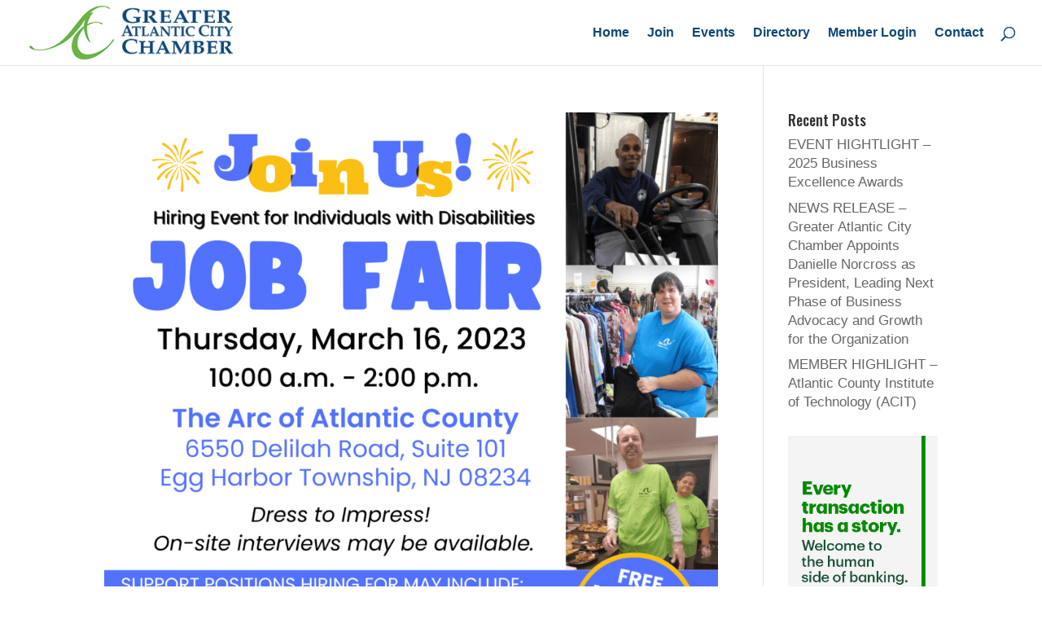

--- FILE ---
content_type: text/html; charset=UTF-8
request_url: https://www.acchamber.com/tag/atlanticcounty/
body_size: 13692
content:
<!DOCTYPE html><html lang="en-US"><head><meta charset="UTF-8" /><meta http-equiv="X-UA-Compatible" content="IE=edge"><link rel="pingback" href="https://www.acchamber.com/xmlrpc.php" /> <script type="text/javascript">document.documentElement.className='js';</script> <meta name='robots' content='index, follow, max-image-preview:large, max-snippet:-1, max-video-preview:-1' /><style>img:is([sizes="auto" i],[sizes^="auto," i]){contain-intrinsic-size:3000px 1500px}</style><title>AtlanticCounty Archives - Greater Atlantic City Chamber</title><link rel="canonical" href="https://www.acchamber.com/tag/atlanticcounty/" /><meta property="og:locale" content="en_US" /><meta property="og:type" content="article" /><meta property="og:title" content="AtlanticCounty Archives - Greater Atlantic City Chamber" /><meta property="og:url" content="https://www.acchamber.com/tag/atlanticcounty/" /><meta property="og:site_name" content="Greater Atlantic City Chamber" /><meta name="twitter:card" content="summary_large_image" /> <script type="application/ld+json" class="yoast-schema-graph">{"@context":"https://schema.org","@graph":[{"@type":"CollectionPage","@id":"https://www.acchamber.com/tag/atlanticcounty/","url":"https://www.acchamber.com/tag/atlanticcounty/","name":"AtlanticCounty Archives - Greater Atlantic City Chamber","isPartOf":{"@id":"https://www.acchamber.com/#website"},"primaryImageOfPage":{"@id":"https://www.acchamber.com/tag/atlanticcounty/#primaryimage"},"image":{"@id":"https://www.acchamber.com/tag/atlanticcounty/#primaryimage"},"thumbnailUrl":"https://www.acchamber.com/wp-content/uploads/2023/02/FB-Flyer-Job-Fair.png","breadcrumb":{"@id":"https://www.acchamber.com/tag/atlanticcounty/#breadcrumb"},"inLanguage":"en-US"},{"@type":"ImageObject","inLanguage":"en-US","@id":"https://www.acchamber.com/tag/atlanticcounty/#primaryimage","url":"https://www.acchamber.com/wp-content/uploads/2023/02/FB-Flyer-Job-Fair.png","contentUrl":"https://www.acchamber.com/wp-content/uploads/2023/02/FB-Flyer-Job-Fair.png","width":1545,"height":2000},{"@type":"BreadcrumbList","@id":"https://www.acchamber.com/tag/atlanticcounty/#breadcrumb","itemListElement":[{"@type":"ListItem","position":1,"name":"Home","item":"https://www.acchamber.com/"},{"@type":"ListItem","position":2,"name":"AtlanticCounty"}]},{"@type":"WebSite","@id":"https://www.acchamber.com/#website","url":"https://www.acchamber.com/","name":"Greater Atlantic City Chamber","description":"We CONNECT. We INFORM. We ADVOCATE. We THRIVE.","potentialAction":[{"@type":"SearchAction","target":{"@type":"EntryPoint","urlTemplate":"https://www.acchamber.com/?s={search_term_string}"},"query-input":{"@type":"PropertyValueSpecification","valueRequired":true,"valueName":"search_term_string"}}],"inLanguage":"en-US"}]}</script> <link rel="alternate" type="application/rss+xml" title="Greater Atlantic City Chamber &raquo; Feed" href="https://www.acchamber.com/feed/" /><link rel="alternate" type="application/rss+xml" title="Greater Atlantic City Chamber &raquo; AtlanticCounty Tag Feed" href="https://www.acchamber.com/tag/atlanticcounty/feed/" /> <script type="text/javascript">window._wpemojiSettings={"baseUrl":"https:\/\/s.w.org\/images\/core\/emoji\/16.0.1\/72x72\/","ext":".png","svgUrl":"https:\/\/s.w.org\/images\/core\/emoji\/16.0.1\/svg\/","svgExt":".svg","source":{"wpemoji":"https:\/\/www.acchamber.com\/wp-includes\/js\/wp-emoji.js?ver=6.8.3","twemoji":"https:\/\/www.acchamber.com\/wp-includes\/js\/twemoji.js?ver=6.8.3"}};(function wpEmojiLoader(window,document,settings){if(typeof Promise==='undefined'){return;}
var sessionStorageKey='wpEmojiSettingsSupports';var tests=['flag','emoji'];function supportsWorkerOffloading(){return(typeof Worker!=='undefined'&&typeof OffscreenCanvas!=='undefined'&&typeof URL!=='undefined'&&URL.createObjectURL&&typeof Blob!=='undefined');}
function getSessionSupportTests(){try{var item=JSON.parse(sessionStorage.getItem(sessionStorageKey));if(typeof item==='object'&&typeof item.timestamp==='number'&&new Date().valueOf()<item.timestamp+604800&&typeof item.supportTests==='object'){return item.supportTests;}}catch(e){}
return null;}
function setSessionSupportTests(supportTests){try{var item={supportTests:supportTests,timestamp:new Date().valueOf()};sessionStorage.setItem(sessionStorageKey,JSON.stringify(item));}catch(e){}}
function emojiSetsRenderIdentically(context,set1,set2){context.clearRect(0,0,context.canvas.width,context.canvas.height);context.fillText(set1,0,0);var rendered1=new Uint32Array(context.getImageData(0,0,context.canvas.width,context.canvas.height).data);context.clearRect(0,0,context.canvas.width,context.canvas.height);context.fillText(set2,0,0);var rendered2=new Uint32Array(context.getImageData(0,0,context.canvas.width,context.canvas.height).data);return rendered1.every(function(rendered2Data,index){return rendered2Data===rendered2[index];});}
function emojiRendersEmptyCenterPoint(context,emoji){context.clearRect(0,0,context.canvas.width,context.canvas.height);context.fillText(emoji,0,0);var centerPoint=context.getImageData(16,16,1,1);for(var i=0;i<centerPoint.data.length;i++){if(centerPoint.data[i]!==0){return false;}}
return true;}
function browserSupportsEmoji(context,type,emojiSetsRenderIdentically,emojiRendersEmptyCenterPoint){var isIdentical;switch(type){case'flag':isIdentical=emojiSetsRenderIdentically(context,'\uD83C\uDFF3\uFE0F\u200D\u26A7\uFE0F','\uD83C\uDFF3\uFE0F\u200B\u26A7\uFE0F');if(isIdentical){return false;}
isIdentical=emojiSetsRenderIdentically(context,'\uD83C\uDDE8\uD83C\uDDF6','\uD83C\uDDE8\u200B\uD83C\uDDF6');if(isIdentical){return false;}
isIdentical=emojiSetsRenderIdentically(context,'\uD83C\uDFF4\uDB40\uDC67\uDB40\uDC62\uDB40\uDC65\uDB40\uDC6E\uDB40\uDC67\uDB40\uDC7F','\uD83C\uDFF4\u200B\uDB40\uDC67\u200B\uDB40\uDC62\u200B\uDB40\uDC65\u200B\uDB40\uDC6E\u200B\uDB40\uDC67\u200B\uDB40\uDC7F');return!isIdentical;case'emoji':var notSupported=emojiRendersEmptyCenterPoint(context,'\uD83E\uDEDF');return!notSupported;}
return false;}
function testEmojiSupports(tests,browserSupportsEmoji,emojiSetsRenderIdentically,emojiRendersEmptyCenterPoint){var canvas;if(typeof WorkerGlobalScope!=='undefined'&&self instanceof WorkerGlobalScope){canvas=new OffscreenCanvas(300,150);}else{canvas=document.createElement('canvas');}
var context=canvas.getContext('2d',{willReadFrequently:true});context.textBaseline='top';context.font='600 32px Arial';var supports={};tests.forEach(function(test){supports[test]=browserSupportsEmoji(context,test,emojiSetsRenderIdentically,emojiRendersEmptyCenterPoint);});return supports;}
function addScript(src){var script=document.createElement('script');script.src=src;script.defer=true;document.head.appendChild(script);}
settings.supports={everything:true,everythingExceptFlag:true};var domReadyPromise=new Promise(function(resolve){document.addEventListener('DOMContentLoaded',resolve,{once:true});});new Promise(function(resolve){var supportTests=getSessionSupportTests();if(supportTests){resolve(supportTests);return;}
if(supportsWorkerOffloading()){try{var workerScript='postMessage('+
testEmojiSupports.toString()+'('+
[JSON.stringify(tests),browserSupportsEmoji.toString(),emojiSetsRenderIdentically.toString(),emojiRendersEmptyCenterPoint.toString()].join(',')+'));';var blob=new Blob([workerScript],{type:'text/javascript'});var worker=new Worker(URL.createObjectURL(blob),{name:'wpTestEmojiSupports'});worker.onmessage=function(event){supportTests=event.data;setSessionSupportTests(supportTests);worker.terminate();resolve(supportTests);};return;}catch(e){}}
supportTests=testEmojiSupports(tests,browserSupportsEmoji,emojiSetsRenderIdentically,emojiRendersEmptyCenterPoint);setSessionSupportTests(supportTests);resolve(supportTests);}).then(function(supportTests){for(var test in supportTests){settings.supports[test]=supportTests[test];settings.supports.everything=settings.supports.everything&&settings.supports[test];if('flag'!==test){settings.supports.everythingExceptFlag=settings.supports.everythingExceptFlag&&settings.supports[test];}}
settings.supports.everythingExceptFlag=settings.supports.everythingExceptFlag&&!settings.supports.flag;settings.DOMReady=false;settings.readyCallback=function(){settings.DOMReady=true;};}).then(function(){return domReadyPromise;}).then(function(){if(!settings.supports.everything){settings.readyCallback();var src=settings.source||{};if(src.concatemoji){addScript(src.concatemoji);}else if(src.wpemoji&&src.twemoji){addScript(src.twemoji);addScript(src.wpemoji);}}});})(window,document,window._wpemojiSettings);</script> <meta content="Divi v.4.25.1" name="generator"/><!--noptimize--><script id="accha-ready">
			/**
 * Wait for the page to be ready before firing JS.
 *
 * @param {function} callback - A callable function to be executed.
 * @param {string} [requestedState=complete] - document.readyState to wait for. Defaults to 'complete', can be 'interactive'.
 */
window.advanced_ads_ready = function ( callback, requestedState ) {
	requestedState = requestedState || 'complete';
	var checkState = function ( state ) {
		return requestedState === 'interactive' ? state !== 'loading' : state === 'complete';
	};

	// If we have reached the correct state, fire the callback.
	if ( checkState( document.readyState ) ) {
		callback();
		return;
	}
	// We are not yet in the correct state, attach an event handler, only fire once if the requested state is 'interactive'.
	document.addEventListener( 'readystatechange', function ( event ) {
		if ( checkState( event.target.readyState ) ) {
			callback();
		}
	}, {once: requestedState === 'interactive'} );
};

window.advanced_ads_ready_queue = window.advanced_ads_ready_queue || [];
		</script>
		<!--/noptimize--><link rel='stylesheet' id='ags-divi-icons-css' href='https://www.acchamber.com/wp-content/plugins/wp-and-divi-icons/css/icons.min.css?ver=1.6.5' type='text/css' media='all' /><style id='wp-emoji-styles-inline-css' type='text/css'>img.wp-smiley,img.emoji{display:inline !important;border:none !important;box-shadow:none !important;height:1em !important;width:1em !important;margin:0 .07em !important;vertical-align:-.1em !important;background:0 0 !important;padding:0 !important}</style><link rel='stylesheet' id='wp-block-library-css' href='https://www.acchamber.com/wp-content/cache/autoptimize/css/autoptimize_single_46a57243217acccd96fc161963cf3738.css?ver=6.8.3' type='text/css' media='all' /><style id='wp-block-library-theme-inline-css' type='text/css'>.wp-block-audio :where(figcaption){color:#555;font-size:13px;text-align:center}.is-dark-theme .wp-block-audio :where(figcaption){color:#ffffffa6}.wp-block-audio{margin:0 0 1em}.wp-block-code{border:1px solid #ccc;border-radius:4px;font-family:Menlo,Consolas,monaco,monospace;padding:.8em 1em}.wp-block-embed :where(figcaption){color:#555;font-size:13px;text-align:center}.is-dark-theme .wp-block-embed :where(figcaption){color:#ffffffa6}.wp-block-embed{margin:0 0 1em}.blocks-gallery-caption{color:#555;font-size:13px;text-align:center}.is-dark-theme .blocks-gallery-caption{color:#ffffffa6}:root :where(.wp-block-image figcaption){color:#555;font-size:13px;text-align:center}.is-dark-theme :root :where(.wp-block-image figcaption){color:#ffffffa6}.wp-block-image{margin:0 0 1em}.wp-block-pullquote{border-bottom:4px solid;border-top:4px solid;color:currentColor;margin-bottom:1.75em}.wp-block-pullquote cite,.wp-block-pullquote footer,.wp-block-pullquote__citation{color:currentColor;font-size:.8125em;font-style:normal;text-transform:uppercase}.wp-block-quote{border-left:.25em solid;margin:0 0 1.75em;padding-left:1em}.wp-block-quote cite,.wp-block-quote footer{color:currentColor;font-size:.8125em;font-style:normal;position:relative}.wp-block-quote:where(.has-text-align-right){border-left:none;border-right:.25em solid;padding-left:0;padding-right:1em}.wp-block-quote:where(.has-text-align-center){border:none;padding-left:0}.wp-block-quote.is-large,.wp-block-quote.is-style-large,.wp-block-quote:where(.is-style-plain){border:none}.wp-block-search .wp-block-search__label{font-weight:700}.wp-block-search__button{border:1px solid #ccc;padding:.375em .625em}:where(.wp-block-group.has-background){padding:1.25em 2.375em}.wp-block-separator.has-css-opacity{opacity:.4}.wp-block-separator{border:none;border-bottom:2px solid;margin-left:auto;margin-right:auto}.wp-block-separator.has-alpha-channel-opacity{opacity:1}.wp-block-separator:not(.is-style-wide):not(.is-style-dots){width:100px}.wp-block-separator.has-background:not(.is-style-dots){border-bottom:none;height:1px}.wp-block-separator.has-background:not(.is-style-wide):not(.is-style-dots){height:2px}.wp-block-table{margin:0 0 1em}.wp-block-table td,.wp-block-table th{word-break:normal}.wp-block-table :where(figcaption){color:#555;font-size:13px;text-align:center}.is-dark-theme .wp-block-table :where(figcaption){color:#ffffffa6}.wp-block-video :where(figcaption){color:#555;font-size:13px;text-align:center}.is-dark-theme .wp-block-video :where(figcaption){color:#ffffffa6}.wp-block-video{margin:0 0 1em}:root :where(.wp-block-template-part.has-background){margin-bottom:0;margin-top:0;padding:1.25em 2.375em}</style><style id='global-styles-inline-css' type='text/css'>:root{--wp--preset--aspect-ratio--square:1;--wp--preset--aspect-ratio--4-3:4/3;--wp--preset--aspect-ratio--3-4:3/4;--wp--preset--aspect-ratio--3-2:3/2;--wp--preset--aspect-ratio--2-3:2/3;--wp--preset--aspect-ratio--16-9:16/9;--wp--preset--aspect-ratio--9-16:9/16;--wp--preset--color--black:#000;--wp--preset--color--cyan-bluish-gray:#abb8c3;--wp--preset--color--white:#fff;--wp--preset--color--pale-pink:#f78da7;--wp--preset--color--vivid-red:#cf2e2e;--wp--preset--color--luminous-vivid-orange:#ff6900;--wp--preset--color--luminous-vivid-amber:#fcb900;--wp--preset--color--light-green-cyan:#7bdcb5;--wp--preset--color--vivid-green-cyan:#00d084;--wp--preset--color--pale-cyan-blue:#8ed1fc;--wp--preset--color--vivid-cyan-blue:#0693e3;--wp--preset--color--vivid-purple:#9b51e0;--wp--preset--gradient--vivid-cyan-blue-to-vivid-purple:linear-gradient(135deg,rgba(6,147,227,1) 0%,#9b51e0 100%);--wp--preset--gradient--light-green-cyan-to-vivid-green-cyan:linear-gradient(135deg,#7adcb4 0%,#00d082 100%);--wp--preset--gradient--luminous-vivid-amber-to-luminous-vivid-orange:linear-gradient(135deg,rgba(252,185,0,1) 0%,rgba(255,105,0,1) 100%);--wp--preset--gradient--luminous-vivid-orange-to-vivid-red:linear-gradient(135deg,rgba(255,105,0,1) 0%,#cf2e2e 100%);--wp--preset--gradient--very-light-gray-to-cyan-bluish-gray:linear-gradient(135deg,#eee 0%,#a9b8c3 100%);--wp--preset--gradient--cool-to-warm-spectrum:linear-gradient(135deg,#4aeadc 0%,#9778d1 20%,#cf2aba 40%,#ee2c82 60%,#fb6962 80%,#fef84c 100%);--wp--preset--gradient--blush-light-purple:linear-gradient(135deg,#ffceec 0%,#9896f0 100%);--wp--preset--gradient--blush-bordeaux:linear-gradient(135deg,#fecda5 0%,#fe2d2d 50%,#6b003e 100%);--wp--preset--gradient--luminous-dusk:linear-gradient(135deg,#ffcb70 0%,#c751c0 50%,#4158d0 100%);--wp--preset--gradient--pale-ocean:linear-gradient(135deg,#fff5cb 0%,#b6e3d4 50%,#33a7b5 100%);--wp--preset--gradient--electric-grass:linear-gradient(135deg,#caf880 0%,#71ce7e 100%);--wp--preset--gradient--midnight:linear-gradient(135deg,#020381 0%,#2874fc 100%);--wp--preset--font-size--small:13px;--wp--preset--font-size--medium:20px;--wp--preset--font-size--large:36px;--wp--preset--font-size--x-large:42px;--wp--preset--spacing--20:.44rem;--wp--preset--spacing--30:.67rem;--wp--preset--spacing--40:1rem;--wp--preset--spacing--50:1.5rem;--wp--preset--spacing--60:2.25rem;--wp--preset--spacing--70:3.38rem;--wp--preset--spacing--80:5.06rem;--wp--preset--shadow--natural:6px 6px 9px rgba(0,0,0,.2);--wp--preset--shadow--deep:12px 12px 50px rgba(0,0,0,.4);--wp--preset--shadow--sharp:6px 6px 0px rgba(0,0,0,.2);--wp--preset--shadow--outlined:6px 6px 0px -3px rgba(255,255,255,1),6px 6px rgba(0,0,0,1);--wp--preset--shadow--crisp:6px 6px 0px rgba(0,0,0,1)}:root{--wp--style--global--content-size:823px;--wp--style--global--wide-size:1080px}:where(body){margin:0}.wp-site-blocks>.alignleft{float:left;margin-right:2em}.wp-site-blocks>.alignright{float:right;margin-left:2em}.wp-site-blocks>.aligncenter{justify-content:center;margin-left:auto;margin-right:auto}:where(.is-layout-flex){gap:.5em}:where(.is-layout-grid){gap:.5em}.is-layout-flow>.alignleft{float:left;margin-inline-start:0;margin-inline-end:2em}.is-layout-flow>.alignright{float:right;margin-inline-start:2em;margin-inline-end:0}.is-layout-flow>.aligncenter{margin-left:auto !important;margin-right:auto !important}.is-layout-constrained>.alignleft{float:left;margin-inline-start:0;margin-inline-end:2em}.is-layout-constrained>.alignright{float:right;margin-inline-start:2em;margin-inline-end:0}.is-layout-constrained>.aligncenter{margin-left:auto !important;margin-right:auto !important}.is-layout-constrained>:where(:not(.alignleft):not(.alignright):not(.alignfull)){max-width:var(--wp--style--global--content-size);margin-left:auto !important;margin-right:auto !important}.is-layout-constrained>.alignwide{max-width:var(--wp--style--global--wide-size)}body .is-layout-flex{display:flex}.is-layout-flex{flex-wrap:wrap;align-items:center}.is-layout-flex>:is(*,div){margin:0}body .is-layout-grid{display:grid}.is-layout-grid>:is(*,div){margin:0}body{padding-top:0;padding-right:0;padding-bottom:0;padding-left:0}a:where(:not(.wp-element-button)){text-decoration:underline}:root :where(.wp-element-button,.wp-block-button__link){background-color:#32373c;border-width:0;color:#fff;font-family:inherit;font-size:inherit;line-height:inherit;padding:calc(0.667em + 2px) calc(1.333em + 2px);text-decoration:none}.has-black-color{color:var(--wp--preset--color--black) !important}.has-cyan-bluish-gray-color{color:var(--wp--preset--color--cyan-bluish-gray) !important}.has-white-color{color:var(--wp--preset--color--white) !important}.has-pale-pink-color{color:var(--wp--preset--color--pale-pink) !important}.has-vivid-red-color{color:var(--wp--preset--color--vivid-red) !important}.has-luminous-vivid-orange-color{color:var(--wp--preset--color--luminous-vivid-orange) !important}.has-luminous-vivid-amber-color{color:var(--wp--preset--color--luminous-vivid-amber) !important}.has-light-green-cyan-color{color:var(--wp--preset--color--light-green-cyan) !important}.has-vivid-green-cyan-color{color:var(--wp--preset--color--vivid-green-cyan) !important}.has-pale-cyan-blue-color{color:var(--wp--preset--color--pale-cyan-blue) !important}.has-vivid-cyan-blue-color{color:var(--wp--preset--color--vivid-cyan-blue) !important}.has-vivid-purple-color{color:var(--wp--preset--color--vivid-purple) !important}.has-black-background-color{background-color:var(--wp--preset--color--black) !important}.has-cyan-bluish-gray-background-color{background-color:var(--wp--preset--color--cyan-bluish-gray) !important}.has-white-background-color{background-color:var(--wp--preset--color--white) !important}.has-pale-pink-background-color{background-color:var(--wp--preset--color--pale-pink) !important}.has-vivid-red-background-color{background-color:var(--wp--preset--color--vivid-red) !important}.has-luminous-vivid-orange-background-color{background-color:var(--wp--preset--color--luminous-vivid-orange) !important}.has-luminous-vivid-amber-background-color{background-color:var(--wp--preset--color--luminous-vivid-amber) !important}.has-light-green-cyan-background-color{background-color:var(--wp--preset--color--light-green-cyan) !important}.has-vivid-green-cyan-background-color{background-color:var(--wp--preset--color--vivid-green-cyan) !important}.has-pale-cyan-blue-background-color{background-color:var(--wp--preset--color--pale-cyan-blue) !important}.has-vivid-cyan-blue-background-color{background-color:var(--wp--preset--color--vivid-cyan-blue) !important}.has-vivid-purple-background-color{background-color:var(--wp--preset--color--vivid-purple) !important}.has-black-border-color{border-color:var(--wp--preset--color--black) !important}.has-cyan-bluish-gray-border-color{border-color:var(--wp--preset--color--cyan-bluish-gray) !important}.has-white-border-color{border-color:var(--wp--preset--color--white) !important}.has-pale-pink-border-color{border-color:var(--wp--preset--color--pale-pink) !important}.has-vivid-red-border-color{border-color:var(--wp--preset--color--vivid-red) !important}.has-luminous-vivid-orange-border-color{border-color:var(--wp--preset--color--luminous-vivid-orange) !important}.has-luminous-vivid-amber-border-color{border-color:var(--wp--preset--color--luminous-vivid-amber) !important}.has-light-green-cyan-border-color{border-color:var(--wp--preset--color--light-green-cyan) !important}.has-vivid-green-cyan-border-color{border-color:var(--wp--preset--color--vivid-green-cyan) !important}.has-pale-cyan-blue-border-color{border-color:var(--wp--preset--color--pale-cyan-blue) !important}.has-vivid-cyan-blue-border-color{border-color:var(--wp--preset--color--vivid-cyan-blue) !important}.has-vivid-purple-border-color{border-color:var(--wp--preset--color--vivid-purple) !important}.has-vivid-cyan-blue-to-vivid-purple-gradient-background{background:var(--wp--preset--gradient--vivid-cyan-blue-to-vivid-purple) !important}.has-light-green-cyan-to-vivid-green-cyan-gradient-background{background:var(--wp--preset--gradient--light-green-cyan-to-vivid-green-cyan) !important}.has-luminous-vivid-amber-to-luminous-vivid-orange-gradient-background{background:var(--wp--preset--gradient--luminous-vivid-amber-to-luminous-vivid-orange) !important}.has-luminous-vivid-orange-to-vivid-red-gradient-background{background:var(--wp--preset--gradient--luminous-vivid-orange-to-vivid-red) !important}.has-very-light-gray-to-cyan-bluish-gray-gradient-background{background:var(--wp--preset--gradient--very-light-gray-to-cyan-bluish-gray) !important}.has-cool-to-warm-spectrum-gradient-background{background:var(--wp--preset--gradient--cool-to-warm-spectrum) !important}.has-blush-light-purple-gradient-background{background:var(--wp--preset--gradient--blush-light-purple) !important}.has-blush-bordeaux-gradient-background{background:var(--wp--preset--gradient--blush-bordeaux) !important}.has-luminous-dusk-gradient-background{background:var(--wp--preset--gradient--luminous-dusk) !important}.has-pale-ocean-gradient-background{background:var(--wp--preset--gradient--pale-ocean) !important}.has-electric-grass-gradient-background{background:var(--wp--preset--gradient--electric-grass) !important}.has-midnight-gradient-background{background:var(--wp--preset--gradient--midnight) !important}.has-small-font-size{font-size:var(--wp--preset--font-size--small) !important}.has-medium-font-size{font-size:var(--wp--preset--font-size--medium) !important}.has-large-font-size{font-size:var(--wp--preset--font-size--large) !important}.has-x-large-font-size{font-size:var(--wp--preset--font-size--x-large) !important}:where(.wp-block-post-template.is-layout-flex){gap:1.25em}:where(.wp-block-post-template.is-layout-grid){gap:1.25em}:where(.wp-block-columns.is-layout-flex){gap:2em}:where(.wp-block-columns.is-layout-grid){gap:2em}:root :where(.wp-block-pullquote){font-size:1.5em;line-height:1.6}</style><link rel='stylesheet' id='wpa-css-css' href='https://www.acchamber.com/wp-content/cache/autoptimize/css/autoptimize_single_a0b823f7ab1f0a3a563fb10c3664d2a6.css?ver=2.3.04' type='text/css' media='all' /><link rel='stylesheet' id='divi-style-css' href='https://www.acchamber.com/wp-content/themes/Divi/style-static.min.css?ver=4.25.1' type='text/css' media='all' /> <script type="text/javascript" src="https://www.acchamber.com/wp-includes/js/jquery/jquery.js?ver=3.7.1" id="jquery-core-js"></script> <script type="text/javascript" src="https://www.acchamber.com/wp-content/cache/autoptimize/js/autoptimize_single_e2620f2ae61d84e5edef5a0b7b95cf96.js?ver=3.4.1" id="jquery-migrate-js"></script> <script type="text/javascript" id="ags-divi-icons-js-extra">var ags_divi_icons_config={"pluginDirUrl":"https:\/\/www.acchamber.com\/wp-content\/plugins\/wp-and-divi-icons"};</script> <script type="text/javascript" src="https://www.acchamber.com/wp-content/cache/autoptimize/js/autoptimize_single_866507be3f5d3d312ea54099622cf5d6.js?ver=1.6.5" id="ags-divi-icons-js"></script> <script type="text/javascript" id="advanced-ads-advanced-js-js-extra">var advads_options={"blog_id":"1","privacy":{"enabled":false,"state":"not_needed"}};</script> <script type="text/javascript" src="https://www.acchamber.com/wp-content/cache/autoptimize/js/autoptimize_single_088ba461c95869eaf9e100a30b74630f.js?ver=2.0.8" id="advanced-ads-advanced-js-js"></script> <link rel="https://api.w.org/" href="https://www.acchamber.com/wp-json/" /><link rel="alternate" title="JSON" type="application/json" href="https://www.acchamber.com/wp-json/wp/v2/tags/458" /><link rel="EditURI" type="application/rsd+xml" title="RSD" href="https://www.acchamber.com/xmlrpc.php?rsd" /><meta name="generator" content="WordPress 6.8.3" /><meta name="viewport" content="width=device-width, initial-scale=1.0, maximum-scale=1.0, user-scalable=0" /><link rel="icon" href="https://www.acchamber.com/wp-content/uploads/2019/02/cropped-favicon2-480x480.jpg" sizes="32x32" /><link rel="icon" href="https://www.acchamber.com/wp-content/uploads/2019/02/cropped-favicon2-480x480.jpg" sizes="192x192" /><link rel="apple-touch-icon" href="https://www.acchamber.com/wp-content/uploads/2019/02/cropped-favicon2-480x480.jpg" /><meta name="msapplication-TileImage" content="https://www.acchamber.com/wp-content/uploads/2019/02/cropped-favicon2-480x480.jpg" /><style id="et-divi-customizer-global-cached-inline-styles">body,.et_pb_column_1_2 .et_quote_content blockquote cite,.et_pb_column_1_2 .et_link_content a.et_link_main_url,.et_pb_column_1_3 .et_quote_content blockquote cite,.et_pb_column_3_8 .et_quote_content blockquote cite,.et_pb_column_1_4 .et_quote_content blockquote cite,.et_pb_blog_grid .et_quote_content blockquote cite,.et_pb_column_1_3 .et_link_content a.et_link_main_url,.et_pb_column_3_8 .et_link_content a.et_link_main_url,.et_pb_column_1_4 .et_link_content a.et_link_main_url,.et_pb_blog_grid .et_link_content a.et_link_main_url,body .et_pb_bg_layout_light .et_pb_post p,body .et_pb_bg_layout_dark .et_pb_post p{font-size:17px}.et_pb_slide_content,.et_pb_best_value{font-size:19px}body{line-height:1.4em}#et_search_icon:hover,.mobile_menu_bar:before,.mobile_menu_bar:after,.et_toggle_slide_menu:after,.et-social-icon a:hover,.et_pb_sum,.et_pb_pricing li a,.et_pb_pricing_table_button,.et_overlay:before,.entry-summary p.price ins,.et_pb_member_social_links a:hover,.et_pb_widget li a:hover,.et_pb_filterable_portfolio .et_pb_portfolio_filters li a.active,.et_pb_filterable_portfolio .et_pb_portofolio_pagination ul li a.active,.et_pb_gallery .et_pb_gallery_pagination ul li a.active,.wp-pagenavi span.current,.wp-pagenavi a:hover,.nav-single a,.tagged_as a,.posted_in a{color:#084577}.et_pb_contact_submit,.et_password_protected_form .et_submit_button,.et_pb_bg_layout_light .et_pb_newsletter_button,.comment-reply-link,.form-submit .et_pb_button,.et_pb_bg_layout_light .et_pb_promo_button,.et_pb_bg_layout_light .et_pb_more_button,.et_pb_contact p input[type=checkbox]:checked+label i:before,.et_pb_bg_layout_light.et_pb_module.et_pb_button{color:#084577}.footer-widget h4{color:#084577}.et-search-form,.nav li ul,.et_mobile_menu,.footer-widget li:before,.et_pb_pricing li:before,blockquote{border-color:#084577}.et_pb_counter_amount,.et_pb_featured_table .et_pb_pricing_heading,.et_quote_content,.et_link_content,.et_audio_content,.et_pb_post_slider.et_pb_bg_layout_dark,.et_slide_in_menu_container,.et_pb_contact p input[type=radio]:checked+label i:before{background-color:#084577}a{color:#084577}.nav li ul{border-color:#6db43f}.et_secondary_nav_enabled #page-container #top-header{background-color:#0f4877!important}#et-secondary-nav li ul{background-color:#0f4877}.et_header_style_centered .mobile_nav .select_page,.et_header_style_split .mobile_nav .select_page,.et_nav_text_color_light #top-menu>li>a,.et_nav_text_color_dark #top-menu>li>a,#top-menu a,.et_mobile_menu li a,.et_nav_text_color_light .et_mobile_menu li a,.et_nav_text_color_dark .et_mobile_menu li a,#et_search_icon:before,.et_search_form_container input,span.et_close_search_field:after,#et-top-navigation .et-cart-info{color:#0f4877}.et_search_form_container input::-moz-placeholder{color:#0f4877}.et_search_form_container input::-webkit-input-placeholder{color:#0f4877}.et_search_form_container input:-ms-input-placeholder{color:#0f4877}#top-menu li a{font-size:16px}body.et_vertical_nav .container.et_search_form_container .et-search-form input{font-size:16px!important}#top-menu li.current-menu-ancestor>a,#top-menu li.current-menu-item>a,#top-menu li.current_page_item>a{color:#6db43f}#main-footer .footer-widget h4,#main-footer .widget_block h1,#main-footer .widget_block h2,#main-footer .widget_block h3,#main-footer .widget_block h4,#main-footer .widget_block h5,#main-footer .widget_block h6{color:#0f4877}.footer-widget li:before{border-color:#0f4877}#footer-widgets .footer-widget li:before{top:11.45px}#et-footer-nav .bottom-nav li.current-menu-item a{color:#0f4877}#footer-info{font-size:16px}body .et_pb_button{font-size:18px;background-color:#6db440;border-width:4px!important;border-color:#6db440;border-radius:6px;letter-spacing:1px}body .et_pb_button:after{font-size:28.8px}body .et_pb_bg_layout_light.et_pb_button:hover,body .et_pb_bg_layout_light .et_pb_button:hover,body .et_pb_button:hover{background-color:#6db440;border-color:#6db440!important;border-radius:6px;letter-spacing:1px}@media only screen and (min-width:981px){.et_pb_section{padding:3% 0}.et_pb_fullwidth_section{padding:0}#logo{max-height:85%}.et_pb_svg_logo #logo{height:85%}.et_fixed_nav #page-container .et-fixed-header#top-header{background-color:#ffffff!important}.et_fixed_nav #page-container .et-fixed-header#top-header #et-secondary-nav li ul{background-color:#fff}.et-fixed-header #top-menu a,.et-fixed-header #et_search_icon:before,.et-fixed-header #et_top_search .et-search-form input,.et-fixed-header .et_search_form_container input,.et-fixed-header .et_close_search_field:after,.et-fixed-header #et-top-navigation .et-cart-info{color:#0f4877!important}.et-fixed-header .et_search_form_container input::-moz-placeholder{color:#0f4877!important}.et-fixed-header .et_search_form_container input::-webkit-input-placeholder{color:#0f4877!important}.et-fixed-header .et_search_form_container input:-ms-input-placeholder{color:#0f4877!important}.et-fixed-header #top-menu li.current-menu-ancestor>a,.et-fixed-header #top-menu li.current-menu-item>a,.et-fixed-header #top-menu li.current_page_item>a{color:#6db33f!important}.et-fixed-header#top-header a{color:#0f4877}}@media only screen and (min-width:1350px){.et_pb_row{padding:27px 0}.et_pb_section{padding:40px 0}.single.et_pb_pagebuilder_layout.et_full_width_page .et_post_meta_wrapper{padding-top:81px}.et_pb_fullwidth_section{padding:0}}@media only screen and (max-width:980px){.et_header_style_centered .mobile_nav .select_page,.et_header_style_split .mobile_nav .select_page,.et_mobile_menu li a,.mobile_menu_bar:before,.et_nav_text_color_light #top-menu>li>a,.et_nav_text_color_dark #top-menu>li>a,#top-menu a,.et_mobile_menu li a,#et_search_icon:before,#et_top_search .et-search-form input,.et_search_form_container input,#et-top-navigation .et-cart-info{color:#0c71c3}.et_close_search_field:after{color:#0c71c3!important}.et_search_form_container input::-moz-placeholder{color:#0c71c3}.et_search_form_container input::-webkit-input-placeholder{color:#0c71c3}.et_search_form_container input:-ms-input-placeholder{color:#0c71c3}body,.et_pb_column_1_2 .et_quote_content blockquote cite,.et_pb_column_1_2 .et_link_content a.et_link_main_url,.et_pb_column_1_3 .et_quote_content blockquote cite,.et_pb_column_3_8 .et_quote_content blockquote cite,.et_pb_column_1_4 .et_quote_content blockquote cite,.et_pb_blog_grid .et_quote_content blockquote cite,.et_pb_column_1_3 .et_link_content a.et_link_main_url,.et_pb_column_3_8 .et_link_content a.et_link_main_url,.et_pb_column_1_4 .et_link_content a.et_link_main_url,.et_pb_blog_grid .et_link_content a.et_link_main_url{font-size:16px}.et_pb_slider.et_pb_module .et_pb_slides .et_pb_slide_content,.et_pb_best_value{font-size:18px}.et_pb_section{padding:55px 0}.et_pb_section.et_pb_fullwidth_section{padding:0}}@media only screen and (max-width:767px){.et_pb_section{padding:24px 0}.et_pb_section.et_pb_fullwidth_section{padding:0}}h1,h2,h3,h4,h5,h6{font-family:'Oswald',Helvetica,Arial,Lucida,sans-serif}body,input,textarea,select{font-family:'Roboto',Helvetica,Arial,Lucida,sans-serif}.et_pb_button{font-family:'Lato',Helvetica,Arial,Lucida,sans-serif}body,input,textarea,select{font-family:'Roboto Light',Helvetica,Arial,Lucida,sans-serif}nav#top-menu-nav li a{font-family:"Roboto Regular",Helvetica,Arial,Lucida,sans-serif}.page-id-510 .et-dropcap{display:block;float:left;margin:0 24px auto 0;font-size:60px;line-height:1;color:#6cb545}.page-id-4401 .et_pb_column.et_pb_column_1_3.et_pb_column_4.et_pb_css_mix_blend_mode_passthrough .et_pb_post{margin-bottom:10px}.mobileColumn{display:inline-block;width:49%}.page-id-6277 .et_pb_module.et_pb_team_member{height:200px!important}.page-id-6277 .ui-widget-content a{color:inherit}.page-id-6277 li{list-style:none}@media (max-width:980px){.et_header_style_left #logo,.et_header_style_split #logo{margin-left:-35px}}@media (max-width:767px){.page-id-9 .et_pb_slide_image{display:block!important}}span.text-underlay{background-color:rgba(0,0,0,.49);padding:5px 20px}input#gform_submit_button_1{color:#ffffff!important;border-radius:6px;border:0;font-family:'Lato',Helvetica,Arial,Lucida,sans-serif!important;font-weight:700!important;text-transform:uppercase!important;background-color:#6DB440!important;padding:.7em 1em;font-size:16px}#gform_fields_1 input.text,input.title,input[type=email],input[type=password],input[type=tel],input[type=text],input[type=url],select,textarea{background-color:#f9f9f9;border:1px solid #0f4877!important;padding:2px;color:#4e4e4e}#gform_fields_1 input::placeholder,#gform_fields_1 select::placeholder{color:#999}#gform_confirmation_message_1{color:#000;font-weight:400}.gform-icon--close:before{content:"\e903";color:#c02b0a}h3.gsection_title{color:#0f4877!important;padding-top:20px}h2.gform_submission_error.hide_summary{color:#c02b0a!important;font-size:18px}</style></head><body class="archive tag tag-atlanticcounty tag-458 wp-theme-Divi et_pb_button_helper_class et_fullwidth_nav et_fixed_nav et_show_nav et_primary_nav_dropdown_animation_fade et_secondary_nav_dropdown_animation_fade et_header_style_left et_pb_footer_columns4 et_cover_background et_pb_gutter et_pb_gutters3 et_right_sidebar et_divi_theme et-db aa-prefix-accha-"><div id="page-container"><header id="main-header" data-height-onload="66"><div class="container clearfix et_menu_container"><div class="logo_container"> <span class="logo_helper"></span> <a href="https://www.acchamber.com/"> <img src="https://www.acchamber.com/wp-content/uploads/2019/02/chamber-logo-295x80.png" width="295" height="80" alt="Greater Atlantic City Chamber" id="logo" data-height-percentage="85" /> </a></div><div id="et-top-navigation" data-height="66" data-fixed-height="40"><nav id="top-menu-nav"><ul id="top-menu" class="nav"><li id="menu-item-138" class="menu-item menu-item-type-post_type menu-item-object-page menu-item-home menu-item-138"><a href="https://www.acchamber.com/">Home</a></li><li id="menu-item-15048" class="menu-item menu-item-type-post_type menu-item-object-page menu-item-15048"><a href="https://www.acchamber.com/join/">Join</a></li><li id="menu-item-14340" class="menu-item menu-item-type-post_type menu-item-object-page menu-item-14340"><a href="https://www.acchamber.com/events/">Events</a></li><li id="menu-item-140" class="menu-item menu-item-type-custom menu-item-object-custom menu-item-140"><a href="https://business.acchamber.com/list/search?q=all">Directory</a></li><li id="menu-item-143" class="menu-item menu-item-type-custom menu-item-object-custom menu-item-143"><a href="https://business.acchamber.com/login/">Member Login</a></li><li id="menu-item-5499" class="menu-item menu-item-type-post_type menu-item-object-page menu-item-5499"><a href="https://www.acchamber.com/contact-us/">Contact</a></li></ul></nav><div id="et_top_search"> <span id="et_search_icon"></span></div><div id="et_mobile_nav_menu"><div class="mobile_nav closed"> <span class="select_page">Select Page</span> <span class="mobile_menu_bar mobile_menu_bar_toggle"></span></div></div></div></div><div class="et_search_outer"><div class="container et_search_form_container"><form role="search" method="get" class="et-search-form" action="https://www.acchamber.com/"> <input type="search" class="et-search-field" placeholder="Search &hellip;" value="" name="s" title="Search for:" /></form> <span class="et_close_search_field"></span></div></div></header><div id="et-main-area"><div id="main-content"><div class="container"><div id="content-area" class="clearfix"><div id="left-area"><article id="post-13072" class="et_pb_post post-13072 post type-post status-publish format-standard has-post-thumbnail hentry category-advocacy category-resources tag-advocacy-2 tag-arcofatlanticcounty tag-atlanticcounty tag-communityoutreach tag-disability tag-hiring tag-jobs tag-outreach tag-thearc tag-work"> <a class="entry-featured-image-url" href="https://www.acchamber.com/the-arc-of-atlantic-county-to-partner-with-nj-department-of-labor-for-targeted-hiring-event-for-individuals-with-disabilities/"> <noscript><img src="https://www.acchamber.com/wp-content/uploads/2023/02/FB-Flyer-Job-Fair-1080x675.png" alt="The Arc of Atlantic County to Partner with NJ Department of Labor for Targeted Hiring Event for Individuals with Disabilities" class="" width="1080" height="675" srcset="https://www.acchamber.com/wp-content/uploads/2023/02/FB-Flyer-Job-Fair-980x1269.png 980w, https://www.acchamber.com/wp-content/uploads/2023/02/FB-Flyer-Job-Fair-480x621.png 480w" sizes="(min-width: 0px) and (max-width: 480px) 480px, (min-width: 481px) and (max-width: 980px) 980px, (min-width: 981px) 1080px, 100vw" /></noscript><img src='data:image/svg+xml,%3Csvg%20xmlns=%22http://www.w3.org/2000/svg%22%20viewBox=%220%200%201080%20675%22%3E%3C/svg%3E' data-src="https://www.acchamber.com/wp-content/uploads/2023/02/FB-Flyer-Job-Fair-1080x675.png" alt="The Arc of Atlantic County to Partner with NJ Department of Labor for Targeted Hiring Event for Individuals with Disabilities" class="lazyload " width="1080" height="675" data-srcset="https://www.acchamber.com/wp-content/uploads/2023/02/FB-Flyer-Job-Fair-980x1269.png 980w, https://www.acchamber.com/wp-content/uploads/2023/02/FB-Flyer-Job-Fair-480x621.png 480w" data-sizes="(min-width: 0px) and (max-width: 480px) 480px, (min-width: 481px) and (max-width: 980px) 980px, (min-width: 981px) 1080px, 100vw" /> </a><h2 class="entry-title"><a href="https://www.acchamber.com/the-arc-of-atlantic-county-to-partner-with-nj-department-of-labor-for-targeted-hiring-event-for-individuals-with-disabilities/">The Arc of Atlantic County to Partner with NJ Department of Labor for Targeted Hiring Event for Individuals with Disabilities</a></h2><p class="post-meta"><span class="published">Feb 9, 2023</span> | <a href="https://www.acchamber.com/category/advocacy/" rel="category tag">Advocacy</a>, <a href="https://www.acchamber.com/category/resources/" rel="category tag">Resources</a></p>The Arc of Atlantic County, in partnership with the New Jersey Division of Vocation Rehabilitation, and The NJ Commission for the Blind and Visually Impaired, will host a Targeted Hiring Event for Individuals living with Disabilities who are seeking full and part-time...</article><div class="pagination clearfix"><div class="alignleft"></div><div class="alignright"></div></div></div><div id="sidebar"><div id="recent-posts-2" class="et_pb_widget widget_recent_entries"><h4 class="widgettitle">Recent Posts</h4><ul><li> <a href="https://www.acchamber.com/event-hightlight-2025-business-excellence-awards/">EVENT HIGHTLIGHT  &#8211; 2025 Business Excellence Awards</a></li><li> <a href="https://www.acchamber.com/news-release-greater-atlantic-city-chamber-appoints-danielle-norcross-as-president-leading-next-phase-of-business-advocacy-and-growth-for-the-organization/">NEWS RELEASE &#8211;  Greater Atlantic City Chamber Appoints Danielle Norcross as President, Leading Next Phase of Business Advocacy and Growth for the Organization</a></li><li> <a href="https://www.acchamber.com/member-highlight-atlantic-county-institute-of-technology-acit/">MEMBER HIGHLIGHT &#8211; Atlantic County Institute of Technology (ACIT)</a></li></ul></div><div id="block-4" class="et_pb_widget widget_block"><p><a href="https://www.td.com/" target="_blank" aria-label="ACCOC-TD_Brand_Website Banner_300x600"><noscript><img decoding="async" src="https://www.acchamber.com/wp-content/uploads/2024/11/ACCOC-TD_Brand_Website-Banner_300x600.jpg" alt=""  class="no-lazyload" width="300" height="600"   /></noscript><img decoding="async" src='data:image/svg+xml,%3Csvg%20xmlns=%22http://www.w3.org/2000/svg%22%20viewBox=%220%200%20300%20600%22%3E%3C/svg%3E' data-src="https://www.acchamber.com/wp-content/uploads/2024/11/ACCOC-TD_Brand_Website-Banner_300x600.jpg" alt=""  class="lazyload no-lazyload" width="300" height="600"   /></a></p></div><div id="archives-2" class="et_pb_widget widget_archive"><h4 class="widgettitle">Archives</h4> <label class="screen-reader-text" for="archives-dropdown-2">Archives</label> <select id="archives-dropdown-2" name="archive-dropdown"><option value="">Select Month</option><option value='https://www.acchamber.com/2025/12/'> December 2025 &nbsp;(1)</option><option value='https://www.acchamber.com/2025/11/'> November 2025 &nbsp;(1)</option><option value='https://www.acchamber.com/2025/10/'> October 2025 &nbsp;(4)</option><option value='https://www.acchamber.com/2025/09/'> September 2025 &nbsp;(2)</option><option value='https://www.acchamber.com/2025/08/'> August 2025 &nbsp;(4)</option><option value='https://www.acchamber.com/2025/07/'> July 2025 &nbsp;(2)</option><option value='https://www.acchamber.com/2025/06/'> June 2025 &nbsp;(5)</option><option value='https://www.acchamber.com/2025/05/'> May 2025 &nbsp;(3)</option><option value='https://www.acchamber.com/2025/04/'> April 2025 &nbsp;(2)</option><option value='https://www.acchamber.com/2025/03/'> March 2025 &nbsp;(2)</option><option value='https://www.acchamber.com/2025/01/'> January 2025 &nbsp;(1)</option><option value='https://www.acchamber.com/2024/12/'> December 2024 &nbsp;(5)</option><option value='https://www.acchamber.com/2024/11/'> November 2024 &nbsp;(6)</option><option value='https://www.acchamber.com/2024/10/'> October 2024 &nbsp;(8)</option><option value='https://www.acchamber.com/2024/09/'> September 2024 &nbsp;(11)</option><option value='https://www.acchamber.com/2024/08/'> August 2024 &nbsp;(6)</option><option value='https://www.acchamber.com/2024/07/'> July 2024 &nbsp;(1)</option><option value='https://www.acchamber.com/2024/06/'> June 2024 &nbsp;(1)</option><option value='https://www.acchamber.com/2024/05/'> May 2024 &nbsp;(6)</option><option value='https://www.acchamber.com/2024/04/'> April 2024 &nbsp;(7)</option><option value='https://www.acchamber.com/2024/03/'> March 2024 &nbsp;(6)</option><option value='https://www.acchamber.com/2024/02/'> February 2024 &nbsp;(15)</option><option value='https://www.acchamber.com/2024/01/'> January 2024 &nbsp;(33)</option><option value='https://www.acchamber.com/2023/12/'> December 2023 &nbsp;(30)</option><option value='https://www.acchamber.com/2023/11/'> November 2023 &nbsp;(34)</option><option value='https://www.acchamber.com/2023/10/'> October 2023 &nbsp;(29)</option><option value='https://www.acchamber.com/2023/09/'> September 2023 &nbsp;(38)</option><option value='https://www.acchamber.com/2023/08/'> August 2023 &nbsp;(21)</option><option value='https://www.acchamber.com/2023/07/'> July 2023 &nbsp;(27)</option><option value='https://www.acchamber.com/2023/06/'> June 2023 &nbsp;(32)</option><option value='https://www.acchamber.com/2023/05/'> May 2023 &nbsp;(37)</option><option value='https://www.acchamber.com/2023/04/'> April 2023 &nbsp;(27)</option><option value='https://www.acchamber.com/2023/03/'> March 2023 &nbsp;(16)</option><option value='https://www.acchamber.com/2023/02/'> February 2023 &nbsp;(24)</option><option value='https://www.acchamber.com/2023/01/'> January 2023 &nbsp;(37)</option><option value='https://www.acchamber.com/2022/12/'> December 2022 &nbsp;(28)</option><option value='https://www.acchamber.com/2022/11/'> November 2022 &nbsp;(43)</option><option value='https://www.acchamber.com/2022/10/'> October 2022 &nbsp;(14)</option><option value='https://www.acchamber.com/2022/09/'> September 2022 &nbsp;(10)</option><option value='https://www.acchamber.com/2022/08/'> August 2022 &nbsp;(23)</option><option value='https://www.acchamber.com/2022/07/'> July 2022 &nbsp;(34)</option><option value='https://www.acchamber.com/2022/06/'> June 2022 &nbsp;(50)</option><option value='https://www.acchamber.com/2022/05/'> May 2022 &nbsp;(37)</option><option value='https://www.acchamber.com/2022/04/'> April 2022 &nbsp;(48)</option><option value='https://www.acchamber.com/2022/03/'> March 2022 &nbsp;(45)</option><option value='https://www.acchamber.com/2022/02/'> February 2022 &nbsp;(11)</option><option value='https://www.acchamber.com/2022/01/'> January 2022 &nbsp;(3)</option><option value='https://www.acchamber.com/2021/11/'> November 2021 &nbsp;(4)</option><option value='https://www.acchamber.com/2021/10/'> October 2021 &nbsp;(1)</option><option value='https://www.acchamber.com/2021/08/'> August 2021 &nbsp;(2)</option><option value='https://www.acchamber.com/2021/06/'> June 2021 &nbsp;(3)</option><option value='https://www.acchamber.com/2021/05/'> May 2021 &nbsp;(4)</option><option value='https://www.acchamber.com/2021/04/'> April 2021 &nbsp;(20)</option><option value='https://www.acchamber.com/2021/03/'> March 2021 &nbsp;(8)</option><option value='https://www.acchamber.com/2021/02/'> February 2021 &nbsp;(3)</option><option value='https://www.acchamber.com/2021/01/'> January 2021 &nbsp;(10)</option><option value='https://www.acchamber.com/2020/12/'> December 2020 &nbsp;(3)</option><option value='https://www.acchamber.com/2020/11/'> November 2020 &nbsp;(6)</option><option value='https://www.acchamber.com/2020/10/'> October 2020 &nbsp;(11)</option><option value='https://www.acchamber.com/2020/09/'> September 2020 &nbsp;(5)</option><option value='https://www.acchamber.com/2020/08/'> August 2020 &nbsp;(7)</option><option value='https://www.acchamber.com/2020/07/'> July 2020 &nbsp;(9)</option><option value='https://www.acchamber.com/2020/06/'> June 2020 &nbsp;(26)</option><option value='https://www.acchamber.com/2020/05/'> May 2020 &nbsp;(22)</option><option value='https://www.acchamber.com/2020/04/'> April 2020 &nbsp;(22)</option><option value='https://www.acchamber.com/2020/03/'> March 2020 &nbsp;(10)</option><option value='https://www.acchamber.com/2020/02/'> February 2020 &nbsp;(5)</option><option value='https://www.acchamber.com/2020/01/'> January 2020 &nbsp;(3)</option><option value='https://www.acchamber.com/2019/12/'> December 2019 &nbsp;(3)</option><option value='https://www.acchamber.com/2019/11/'> November 2019 &nbsp;(1)</option><option value='https://www.acchamber.com/2019/10/'> October 2019 &nbsp;(8)</option><option value='https://www.acchamber.com/2019/09/'> September 2019 &nbsp;(1)</option><option value='https://www.acchamber.com/2019/07/'> July 2019 &nbsp;(1)</option><option value='https://www.acchamber.com/2019/06/'> June 2019 &nbsp;(3)</option><option value='https://www.acchamber.com/2019/05/'> May 2019 &nbsp;(2)</option><option value='https://www.acchamber.com/2019/04/'> April 2019 &nbsp;(1)</option><option value='https://www.acchamber.com/2019/02/'> February 2019 &nbsp;(4)</option><option value='https://www.acchamber.com/2019/01/'> January 2019 &nbsp;(3)</option><option value='https://www.acchamber.com/2018/12/'> December 2018 &nbsp;(3)</option><option value='https://www.acchamber.com/2018/11/'> November 2018 &nbsp;(3)</option><option value='https://www.acchamber.com/2018/10/'> October 2018 &nbsp;(1)</option><option value='https://www.acchamber.com/2018/09/'> September 2018 &nbsp;(2)</option><option value='https://www.acchamber.com/2018/08/'> August 2018 &nbsp;(1)</option><option value='https://www.acchamber.com/2018/07/'> July 2018 &nbsp;(1)</option><option value='https://www.acchamber.com/2018/06/'> June 2018 &nbsp;(4)</option><option value='https://www.acchamber.com/2018/05/'> May 2018 &nbsp;(3)</option><option value='https://www.acchamber.com/2018/04/'> April 2018 &nbsp;(5)</option><option value='https://www.acchamber.com/2018/03/'> March 2018 &nbsp;(4)</option><option value='https://www.acchamber.com/2018/01/'> January 2018 &nbsp;(1)</option><option value='https://www.acchamber.com/2017/11/'> November 2017 &nbsp;(1)</option><option value='https://www.acchamber.com/2017/09/'> September 2017 &nbsp;(1)</option><option value='https://www.acchamber.com/2017/08/'> August 2017 &nbsp;(4)</option><option value='https://www.acchamber.com/2017/07/'> July 2017 &nbsp;(1)</option><option value='https://www.acchamber.com/2017/05/'> May 2017 &nbsp;(1)</option><option value='https://www.acchamber.com/2017/04/'> April 2017 &nbsp;(1)</option><option value='https://www.acchamber.com/2017/03/'> March 2017 &nbsp;(1)</option><option value='https://www.acchamber.com/2017/02/'> February 2017 &nbsp;(2)</option><option value='https://www.acchamber.com/2016/06/'> June 2016 &nbsp;(1)</option><option value='https://www.acchamber.com/2016/05/'> May 2016 &nbsp;(1)</option><option value='https://www.acchamber.com/2016/04/'> April 2016 &nbsp;(1)</option><option value='https://www.acchamber.com/2016/03/'> March 2016 &nbsp;(4)</option><option value='https://www.acchamber.com/2016/02/'> February 2016 &nbsp;(6)</option><option value='https://www.acchamber.com/2016/01/'> January 2016 &nbsp;(6)</option><option value='https://www.acchamber.com/2015/12/'> December 2015 &nbsp;(8)</option><option value='https://www.acchamber.com/2015/11/'> November 2015 &nbsp;(3)</option><option value='https://www.acchamber.com/2015/10/'> October 2015 &nbsp;(3)</option><option value='https://www.acchamber.com/2015/09/'> September 2015 &nbsp;(4)</option><option value='https://www.acchamber.com/2015/08/'> August 2015 &nbsp;(1)</option><option value='https://www.acchamber.com/2015/07/'> July 2015 &nbsp;(1)</option><option value='https://www.acchamber.com/2015/06/'> June 2015 &nbsp;(3)</option><option value='https://www.acchamber.com/2015/05/'> May 2015 &nbsp;(4)</option><option value='https://www.acchamber.com/2015/04/'> April 2015 &nbsp;(3)</option><option value='https://www.acchamber.com/2015/03/'> March 2015 &nbsp;(3)</option><option value='https://www.acchamber.com/2015/02/'> February 2015 &nbsp;(2)</option><option value='https://www.acchamber.com/2015/01/'> January 2015 &nbsp;(1)</option><option value='https://www.acchamber.com/2014/12/'> December 2014 &nbsp;(3)</option><option value='https://www.acchamber.com/2014/11/'> November 2014 &nbsp;(8)</option><option value='https://www.acchamber.com/2014/10/'> October 2014 &nbsp;(2)</option><option value='https://www.acchamber.com/2014/09/'> September 2014 &nbsp;(3)</option><option value='https://www.acchamber.com/2014/08/'> August 2014 &nbsp;(3)</option><option value='https://www.acchamber.com/2014/07/'> July 2014 &nbsp;(1)</option><option value='https://www.acchamber.com/2014/06/'> June 2014 &nbsp;(2)</option><option value='https://www.acchamber.com/2014/05/'> May 2014 &nbsp;(4)</option><option value='https://www.acchamber.com/2014/04/'> April 2014 &nbsp;(4)</option><option value='https://www.acchamber.com/2014/03/'> March 2014 &nbsp;(2)</option><option value='https://www.acchamber.com/2014/02/'> February 2014 &nbsp;(4)</option><option value='https://www.acchamber.com/2014/01/'> January 2014 &nbsp;(2)</option><option value='https://www.acchamber.com/2013/12/'> December 2013 &nbsp;(4)</option><option value='https://www.acchamber.com/2013/11/'> November 2013 &nbsp;(5)</option><option value='https://www.acchamber.com/2013/10/'> October 2013 &nbsp;(4)</option><option value='https://www.acchamber.com/2013/09/'> September 2013 &nbsp;(5)</option><option value='https://www.acchamber.com/2013/08/'> August 2013 &nbsp;(2)</option><option value='https://www.acchamber.com/2013/07/'> July 2013 &nbsp;(2)</option><option value='https://www.acchamber.com/2013/06/'> June 2013 &nbsp;(2)</option><option value='https://www.acchamber.com/2013/05/'> May 2013 &nbsp;(4)</option><option value='https://www.acchamber.com/2013/04/'> April 2013 &nbsp;(5)</option><option value='https://www.acchamber.com/2013/03/'> March 2013 &nbsp;(1)</option><option value='https://www.acchamber.com/2013/01/'> January 2013 &nbsp;(4)</option><option value='https://www.acchamber.com/2012/12/'> December 2012 &nbsp;(1)</option><option value='https://www.acchamber.com/2012/11/'> November 2012 &nbsp;(2)</option><option value='https://www.acchamber.com/2012/09/'> September 2012 &nbsp;(2)</option><option value='https://www.acchamber.com/2012/02/'> February 2012 &nbsp;(1)</option><option value='https://www.acchamber.com/2010/03/'> March 2010 &nbsp;(1)</option> </select> <script type="text/javascript">(function(){var dropdown=document.getElementById("archives-dropdown-2");function onSelectChange(){if(dropdown.options[dropdown.selectedIndex].value!==''){document.location.href=this.options[this.selectedIndex].value;}}
dropdown.onchange=onSelectChange;})();</script> </div><div id="categories-2" class="et_pb_widget widget_categories"><h4 class="widgettitle">Categories</h4><form action="https://www.acchamber.com" method="get"><label class="screen-reader-text" for="cat">Categories</label><select  name='cat' id='cat' class='postform'><option value='-1'>Select Category</option><option class="level-0" value="17">Advocacy&nbsp;&nbsp;(189)</option><option class="level-0" value="24">Announcements&nbsp;&nbsp;(121)</option><option class="level-0" value="18">Business News&nbsp;&nbsp;(655)</option><option class="level-0" value="442">Career Exploration&nbsp;&nbsp;(6)</option><option class="level-0" value="7">Chair&#8217;s Council&nbsp;&nbsp;(93)</option><option class="level-0" value="511">Chamber Content&nbsp;&nbsp;(50)</option><option class="level-0" value="22">Chamber Events&nbsp;&nbsp;(145)</option><option class="level-0" value="19">Chamber News&nbsp;&nbsp;(363)</option><option class="level-0" value="21">Community News&nbsp;&nbsp;(662)</option><option class="level-0" value="20">Do Business&nbsp;&nbsp;(89)</option><option class="level-0" value="65">Do Local&nbsp;&nbsp;(84)</option><option class="level-0" value="163">Education&nbsp;&nbsp;(9)</option><option class="level-0" value="438">F35&nbsp;&nbsp;(10)</option><option class="level-0" value="14">Gallery&nbsp;&nbsp;(7)</option><option class="level-0" value="530">Incentives&nbsp;&nbsp;(2)</option><option class="level-0" value="443">Internships&nbsp;&nbsp;(3)</option><option class="level-0" value="466">Member Spotlight&nbsp;&nbsp;(19)</option><option class="level-0" value="23">Past Events&nbsp;&nbsp;(104)</option><option class="level-0" value="27">Resources&nbsp;&nbsp;(14)</option><option class="level-0" value="260">Ribbon Cuttings&nbsp;&nbsp;(9)</option><option class="level-0" value="30">Signature Events&nbsp;&nbsp;(5)</option><option class="level-0" value="436">Sponsored Content&nbsp;&nbsp;(3)</option><option class="level-0" value="434">Testimonial&nbsp;&nbsp;(8)</option><option class="level-0" value="1">Uncategorized&nbsp;&nbsp;(38)</option><option class="level-0" value="53">Upcoming Events&nbsp;&nbsp;(9)</option><option class="level-0" value="285">VIDEO&nbsp;&nbsp;(9)</option><option class="level-0" value="444">Young Professionals&nbsp;&nbsp;(1)</option> </select></form><script type="text/javascript">(function(){var dropdown=document.getElementById("cat");function onCatChange(){if(dropdown.options[dropdown.selectedIndex].value>0){dropdown.parentNode.submit();}}
dropdown.onchange=onCatChange;})();</script> </div><div id="search-2" class="et_pb_widget widget_search"><form role="search" method="get" id="searchform" class="searchform" action="https://www.acchamber.com/"><div> <label class="screen-reader-text" for="s">Search for:</label> <input type="text" value="" name="s" id="s" /> <input type="submit" id="searchsubmit" value="Search" /></div></form></div></div></div></div></div> <span class="et_pb_scroll_top et-pb-icon"></span><footer id="main-footer"><div id="footer-bottom"><div class="container clearfix"><ul class="et-social-icons"><li class="et-social-icon et-social-facebook"> <a href="https://www.facebook.com/ACChamber" class="icon"> <span>Facebook</span> </a></li><li class="et-social-icon et-social-twitter"> <a href="https://www.twitter.com/ACChamber" class="icon"> <span>X</span> </a></li><li class="et-social-icon et-social-instagram"> <a href="https://www.instagram.com/greateracchamber/" class="icon"> <span>Instagram</span> </a></li></ul><div id="footer-info">© 1914 - 2019 | Greater Atlantic City Chamber | Responsive Web Design by <a href="https://www.bigsurfmedia.com/" target="_blank">Big Surf Media</a></div></div></div></footer></div></div> <script type="speculationrules">{"prefetch":[{"source":"document","where":{"and":[{"href_matches":"\/*"},{"not":{"href_matches":["\/wp-*.php","\/wp-admin\/*","\/wp-content\/uploads\/*","\/wp-content\/*","\/wp-content\/plugins\/*","\/wp-content\/themes\/Divi\/*","\/*\\?(.+)"]}},{"not":{"selector_matches":"a[rel~=\"nofollow\"]"}},{"not":{"selector_matches":".no-prefetch, .no-prefetch a"}}]},"eagerness":"conservative"}]}</script> <noscript><style>.lazyload{display:none}</style></noscript><script data-noptimize="1">window.lazySizesConfig=window.lazySizesConfig||{};window.lazySizesConfig.loadMode=1;</script><script async data-noptimize="1" src='https://www.acchamber.com/wp-content/plugins/autoptimize/classes/external/js/lazysizes.min.js?ao_version=3.1.14'></script><script>window.CMS=1;</script> <script type="text/javascript">(function($){$(window).load(function(){var et_hash=window.location.hash.substr(1);var et_filter=$('.et_pb_portfolio_filter a[data-category-slug="'+et_hash+'"]');if(window.location.hash&&et_filter.length){$(et_filter).addClass('active')
$('.et_pb_portfolio_filter a[data-category-slug="all"]').removeClass('active')}});})(jQuery)</script>  <script async src="https://www.googletagmanager.com/gtag/js?id=UA-129843323-1"></script> <script>window.dataLayer=window.dataLayer||[];function gtag(){dataLayer.push(arguments);}
gtag('js',new Date());gtag('config','UA-129843323-1');</script>  <script type="text/javascript">var _mniwq=_mniwq||[];_mniwq.push(["1724736758964.type","news_current"],["1724736758964.category",2],["1724736758964.limit",4],["1724736758964.emptyMessage","More Coming Soon!"],["1724736758964.marquee",false],["1724736758964.showLinks",true],["1724736758964.popUp",true],["1724736758964.dateFormat","MMM d"],["1724736758964.styleTemplate","#@id .mn-scroll-container{font-family:'Roboto',Helvetica,Arial,Lucida,sans-serif;font-size:16px;line-height:130%;margin:8px;position:relative}#@id .mn-scroll-item{-moz-border-radius:4px;-webkit-border-radius:4px;background-clip:padding-box;background-color:#6DB440;border-radius:4px;color:#FFFFFF;margin:0 0 4px;position:relative}#@id .mn-scroll-item:hover{background-color:#6DB440;color:#FFFFFF}#@id .mn-scroll-name,#@id .mn-scroll-teaser,#@id .mn-scroll-location{display:block;padding:5px 3px 5px 58px;position:relative}#@id .mn-scroll-link{color:inherit;text-decoration:none}#@id .mn-scroll-link:hover{text-decoration:underline}#@id .mn-scroll-date{font-size:75%;font-weight:700;left:3px;position:absolute;text-align:center;top:5px;width:50px}#@id .mn-message-empty{font-family:'Roboto',Helvetica,Arial,Lucida,sans-serif;font-size:16px;line-height:130%;margin:8px}"],["1724736758964.create","mni-widgets-1724736758964"]);(function(b,d,a,c){b.getElementById(d)||(c=b.getElementsByTagName(a)[0],a=b.createElement(a),a.type="text/javascript",a.async=!0,a.src="https://business.acchamber.com/Content/Script/Widgets.js",c.parentNode.insertBefore(a,c))})(document,"mni-widgets-script","script");</script>  <script type="text/javascript">var _mniwq=_mniwq||[];_mniwq.push(["1724736426113.type","events_upcoming"],["1724736426113.display","text"],["1724736426113.limit",4],["1724736426113.emptyMessage","More Coming Soon!"],["1724736426113.marquee",false],["1724736426113.showEndDate",true],["1724736426113.showLocation",true],["1724736426113.showLinks",true],["1724736426113.popUp",true],["1724736426113.dateFormat","MMM d"],["1724736426113.styleTemplate","#@id .mn-scroll-container{font-family:'Roboto',Helvetica,Arial,Lucida,sans-serif;font-size:16px;line-height:130%;margin:8px;position:relative}#@id .mn-scroll-item{-moz-border-radius:4px;-webkit-border-radius:4px;background-clip:padding-box;background-color:#6DB440;border-radius:4px;color:#FFFFFF;margin:0 0 4px;position:relative}#@id .mn-scroll-item:hover{background-color:#6DB440;color:#FFFFFF}#@id .mn-scroll-name,#@id .mn-scroll-teaser,#@id .mn-scroll-location{display:block;padding:5px 3px 5px 58px;position:relative}#@id .mn-scroll-link{color:inherit;text-decoration:none}#@id .mn-scroll-link:hover{text-decoration:underline}#@id .mn-scroll-date{font-size:75%;font-weight:700;left:3px;position:absolute;text-align:center;top:5px;width:50px}#@id .mn-message-empty{font-family:'Roboto',Helvetica,Arial,Lucida,sans-serif;font-size:16px;line-height:130%;margin:8px}"],["1724736426113.create","mni-widgets-1724736426113"]);(function(b,d,a,c){b.getElementById(d)||(c=b.getElementsByTagName(a)[0],a=b.createElement(a),a.type="text/javascript",a.async=!0,a.src="https://business.acchamber.com/Content/Script/Widgets.js",c.parentNode.insertBefore(a,c))})(document,"mni-widgets-script","script");</script><style id='core-block-supports-inline-css' type='text/css'></style><link rel='stylesheet' id='et-builder-googlefonts-css' href='https://fonts.googleapis.com/css?family=Oswald:200,300,regular,500,600,700|Roboto:100,100italic,300,300italic,regular,italic,500,500italic,700,700italic,900,900italic|Lato:100,100italic,300,300italic,regular,italic,700,700italic,900,900italic&#038;subset=latin,latin-ext&#038;display=swap' type='text/css' media='all' /> <script type="text/javascript" src="https://www.acchamber.com/wp-content/cache/autoptimize/js/autoptimize_single_88a6be9d65250bef59a48b7e4a7e8f68.js?ver=2.3.04" id="wpascript-js"></script> <script type="text/javascript" id="wpascript-js-after">wpa_field_info={"wpa_field_name":"wjklyd1879","wpa_field_value":914253,"wpa_add_test":"no"}</script> <script type="text/javascript" id="divi-custom-script-js-extra">var DIVI={"item_count":"%d Item","items_count":"%d Items"};var et_builder_utils_params={"condition":{"diviTheme":true,"extraTheme":false},"scrollLocations":["app","top"],"builderScrollLocations":{"desktop":"app","tablet":"app","phone":"app"},"onloadScrollLocation":"app","builderType":"fe"};var et_frontend_scripts={"builderCssContainerPrefix":"#et-boc","builderCssLayoutPrefix":"#et-boc .et-l"};var et_pb_custom={"ajaxurl":"https:\/\/www.acchamber.com\/wp-admin\/admin-ajax.php","images_uri":"https:\/\/www.acchamber.com\/wp-content\/themes\/Divi\/images","builder_images_uri":"https:\/\/www.acchamber.com\/wp-content\/themes\/Divi\/includes\/builder\/images","et_frontend_nonce":"ba8e3a6343","subscription_failed":"Please, check the fields below to make sure you entered the correct information.","et_ab_log_nonce":"e118ddfef3","fill_message":"Please, fill in the following fields:","contact_error_message":"Please, fix the following errors:","invalid":"Invalid email","captcha":"Captcha","prev":"Prev","previous":"Previous","next":"Next","wrong_captcha":"You entered the wrong number in captcha.","wrong_checkbox":"Checkbox","ignore_waypoints":"no","is_divi_theme_used":"1","widget_search_selector":".widget_search","ab_tests":[],"is_ab_testing_active":"","page_id":"13072","unique_test_id":"","ab_bounce_rate":"5","is_cache_plugin_active":"yes","is_shortcode_tracking":"","tinymce_uri":"https:\/\/www.acchamber.com\/wp-content\/themes\/Divi\/includes\/builder\/frontend-builder\/assets\/vendors","accent_color":"#084577","waypoints_options":[]};var et_pb_box_shadow_elements=[];</script> <script type="text/javascript" src="https://www.acchamber.com/wp-content/themes/Divi/js/scripts.min.js?ver=4.25.1" id="divi-custom-script-js"></script> <script type="text/javascript" src="https://www.acchamber.com/wp-content/themes/Divi/core/admin/js/es6-promise.auto.min.js?ver=4.25.1" id="es6-promise-js"></script> <script type="text/javascript" src="https://www.google.com/recaptcha/api.js?render=6LdCjMkZAAAAAJzN_lsaiijrtlKZcqIp4DCC5YTT&amp;ver=4.25.1" id="et-recaptcha-v3-js"></script> <script type="text/javascript" id="et-core-api-spam-recaptcha-js-extra">var et_core_api_spam_recaptcha={"site_key":"6LdCjMkZAAAAAJzN_lsaiijrtlKZcqIp4DCC5YTT","page_action":{"action":"the_arc_of_atlantic_county_to_partner_with_nj_department_of_labor_for_targeted_hiring_event_for_individuals_with_disabilities"}};</script> <script type="text/javascript" src="https://www.acchamber.com/wp-content/cache/autoptimize/js/autoptimize_single_92dc42790a6d4f5f3b673548025baa03.js?ver=4.25.1" id="et-core-api-spam-recaptcha-js"></script> <script type="text/javascript" src="https://www.acchamber.com/wp-content/cache/autoptimize/js/autoptimize_single_fa07f10043b891dacdb82f26fd2b42bc.js?ver=4.25.1" id="fitvids-js"></script> <script type="text/javascript" src="https://www.acchamber.com/wp-content/cache/autoptimize/js/autoptimize_single_e2825530388a0a5bc687c54cf2661a40.js?ver=6.8.3" id="comment-reply-js" async="async" data-wp-strategy="async"></script> <script type="text/javascript" src="https://www.acchamber.com/wp-content/cache/autoptimize/js/autoptimize_single_984977dc184f8059f2a679b324893e4c.js?ver=4.25.1" id="jquery-mobile-js"></script> <script type="text/javascript" src="https://www.acchamber.com/wp-content/cache/autoptimize/js/autoptimize_single_b709961dd29d261ee0ce8fb17101874a.js?ver=4.25.1" id="magnific-popup-js"></script> <script type="text/javascript" src="https://www.acchamber.com/wp-content/cache/autoptimize/js/autoptimize_single_00346ced8d8b5c664b826381bdcd7c48.js?ver=4.25.1" id="easypiechart-js"></script> <script type="text/javascript" src="https://www.acchamber.com/wp-content/cache/autoptimize/js/autoptimize_single_bf7fe805ab945e4b2c4d56da59476811.js?ver=4.25.1" id="salvattore-js"></script> <script type="text/javascript" src="https://www.acchamber.com/wp-content/cache/autoptimize/js/autoptimize_single_d71b75b2327258b1d01d50590c1f67ca.js?ver=4.25.1" id="et-core-common-js"></script> <script type="text/javascript" id="et-builder-modules-script-motion-js-extra">var et_pb_motion_elements={"desktop":[],"tablet":[],"phone":[]};</script> <script type="text/javascript" src="https://www.acchamber.com/wp-content/cache/autoptimize/js/autoptimize_single_01db529f22a258e905ba7b5a31eb218f.js?ver=4.25.1" id="et-builder-modules-script-motion-js"></script> <script type="text/javascript" id="et-builder-modules-script-sticky-js-extra">var et_pb_sticky_elements=[];</script> <script type="text/javascript" src="https://www.acchamber.com/wp-content/cache/autoptimize/js/autoptimize_single_aeec463b37d075ea9b5ed5cd4ea88fa7.js?ver=4.25.1" id="et-builder-modules-script-sticky-js"></script> <!--noptimize--><script>( function () {
	window.advanced_ads_ready_queue = window.advanced_ads_ready_queue || [];

	// replace native push method with our advanced_ads_ready function; do this early to prevent race condition between pushing and the loop.
	advanced_ads_ready_queue.push = window.advanced_ads_ready;

	// handle all callbacks that have been added to the queue previously.
	for ( var i = 0, length = advanced_ads_ready_queue.length; i < length; i ++ ) {
		advanced_ads_ready( advanced_ads_ready_queue[i] );
	}
} )();
</script><!--/noptimize--></body></html>

--- FILE ---
content_type: text/html; charset=utf-8
request_url: https://www.google.com/recaptcha/api2/anchor?ar=1&k=6LdCjMkZAAAAAJzN_lsaiijrtlKZcqIp4DCC5YTT&co=aHR0cHM6Ly93d3cuYWNjaGFtYmVyLmNvbTo0NDM.&hl=en&v=PoyoqOPhxBO7pBk68S4YbpHZ&size=invisible&anchor-ms=20000&execute-ms=30000&cb=r5i9s4u9ft90
body_size: 48784
content:
<!DOCTYPE HTML><html dir="ltr" lang="en"><head><meta http-equiv="Content-Type" content="text/html; charset=UTF-8">
<meta http-equiv="X-UA-Compatible" content="IE=edge">
<title>reCAPTCHA</title>
<style type="text/css">
/* cyrillic-ext */
@font-face {
  font-family: 'Roboto';
  font-style: normal;
  font-weight: 400;
  font-stretch: 100%;
  src: url(//fonts.gstatic.com/s/roboto/v48/KFO7CnqEu92Fr1ME7kSn66aGLdTylUAMa3GUBHMdazTgWw.woff2) format('woff2');
  unicode-range: U+0460-052F, U+1C80-1C8A, U+20B4, U+2DE0-2DFF, U+A640-A69F, U+FE2E-FE2F;
}
/* cyrillic */
@font-face {
  font-family: 'Roboto';
  font-style: normal;
  font-weight: 400;
  font-stretch: 100%;
  src: url(//fonts.gstatic.com/s/roboto/v48/KFO7CnqEu92Fr1ME7kSn66aGLdTylUAMa3iUBHMdazTgWw.woff2) format('woff2');
  unicode-range: U+0301, U+0400-045F, U+0490-0491, U+04B0-04B1, U+2116;
}
/* greek-ext */
@font-face {
  font-family: 'Roboto';
  font-style: normal;
  font-weight: 400;
  font-stretch: 100%;
  src: url(//fonts.gstatic.com/s/roboto/v48/KFO7CnqEu92Fr1ME7kSn66aGLdTylUAMa3CUBHMdazTgWw.woff2) format('woff2');
  unicode-range: U+1F00-1FFF;
}
/* greek */
@font-face {
  font-family: 'Roboto';
  font-style: normal;
  font-weight: 400;
  font-stretch: 100%;
  src: url(//fonts.gstatic.com/s/roboto/v48/KFO7CnqEu92Fr1ME7kSn66aGLdTylUAMa3-UBHMdazTgWw.woff2) format('woff2');
  unicode-range: U+0370-0377, U+037A-037F, U+0384-038A, U+038C, U+038E-03A1, U+03A3-03FF;
}
/* math */
@font-face {
  font-family: 'Roboto';
  font-style: normal;
  font-weight: 400;
  font-stretch: 100%;
  src: url(//fonts.gstatic.com/s/roboto/v48/KFO7CnqEu92Fr1ME7kSn66aGLdTylUAMawCUBHMdazTgWw.woff2) format('woff2');
  unicode-range: U+0302-0303, U+0305, U+0307-0308, U+0310, U+0312, U+0315, U+031A, U+0326-0327, U+032C, U+032F-0330, U+0332-0333, U+0338, U+033A, U+0346, U+034D, U+0391-03A1, U+03A3-03A9, U+03B1-03C9, U+03D1, U+03D5-03D6, U+03F0-03F1, U+03F4-03F5, U+2016-2017, U+2034-2038, U+203C, U+2040, U+2043, U+2047, U+2050, U+2057, U+205F, U+2070-2071, U+2074-208E, U+2090-209C, U+20D0-20DC, U+20E1, U+20E5-20EF, U+2100-2112, U+2114-2115, U+2117-2121, U+2123-214F, U+2190, U+2192, U+2194-21AE, U+21B0-21E5, U+21F1-21F2, U+21F4-2211, U+2213-2214, U+2216-22FF, U+2308-230B, U+2310, U+2319, U+231C-2321, U+2336-237A, U+237C, U+2395, U+239B-23B7, U+23D0, U+23DC-23E1, U+2474-2475, U+25AF, U+25B3, U+25B7, U+25BD, U+25C1, U+25CA, U+25CC, U+25FB, U+266D-266F, U+27C0-27FF, U+2900-2AFF, U+2B0E-2B11, U+2B30-2B4C, U+2BFE, U+3030, U+FF5B, U+FF5D, U+1D400-1D7FF, U+1EE00-1EEFF;
}
/* symbols */
@font-face {
  font-family: 'Roboto';
  font-style: normal;
  font-weight: 400;
  font-stretch: 100%;
  src: url(//fonts.gstatic.com/s/roboto/v48/KFO7CnqEu92Fr1ME7kSn66aGLdTylUAMaxKUBHMdazTgWw.woff2) format('woff2');
  unicode-range: U+0001-000C, U+000E-001F, U+007F-009F, U+20DD-20E0, U+20E2-20E4, U+2150-218F, U+2190, U+2192, U+2194-2199, U+21AF, U+21E6-21F0, U+21F3, U+2218-2219, U+2299, U+22C4-22C6, U+2300-243F, U+2440-244A, U+2460-24FF, U+25A0-27BF, U+2800-28FF, U+2921-2922, U+2981, U+29BF, U+29EB, U+2B00-2BFF, U+4DC0-4DFF, U+FFF9-FFFB, U+10140-1018E, U+10190-1019C, U+101A0, U+101D0-101FD, U+102E0-102FB, U+10E60-10E7E, U+1D2C0-1D2D3, U+1D2E0-1D37F, U+1F000-1F0FF, U+1F100-1F1AD, U+1F1E6-1F1FF, U+1F30D-1F30F, U+1F315, U+1F31C, U+1F31E, U+1F320-1F32C, U+1F336, U+1F378, U+1F37D, U+1F382, U+1F393-1F39F, U+1F3A7-1F3A8, U+1F3AC-1F3AF, U+1F3C2, U+1F3C4-1F3C6, U+1F3CA-1F3CE, U+1F3D4-1F3E0, U+1F3ED, U+1F3F1-1F3F3, U+1F3F5-1F3F7, U+1F408, U+1F415, U+1F41F, U+1F426, U+1F43F, U+1F441-1F442, U+1F444, U+1F446-1F449, U+1F44C-1F44E, U+1F453, U+1F46A, U+1F47D, U+1F4A3, U+1F4B0, U+1F4B3, U+1F4B9, U+1F4BB, U+1F4BF, U+1F4C8-1F4CB, U+1F4D6, U+1F4DA, U+1F4DF, U+1F4E3-1F4E6, U+1F4EA-1F4ED, U+1F4F7, U+1F4F9-1F4FB, U+1F4FD-1F4FE, U+1F503, U+1F507-1F50B, U+1F50D, U+1F512-1F513, U+1F53E-1F54A, U+1F54F-1F5FA, U+1F610, U+1F650-1F67F, U+1F687, U+1F68D, U+1F691, U+1F694, U+1F698, U+1F6AD, U+1F6B2, U+1F6B9-1F6BA, U+1F6BC, U+1F6C6-1F6CF, U+1F6D3-1F6D7, U+1F6E0-1F6EA, U+1F6F0-1F6F3, U+1F6F7-1F6FC, U+1F700-1F7FF, U+1F800-1F80B, U+1F810-1F847, U+1F850-1F859, U+1F860-1F887, U+1F890-1F8AD, U+1F8B0-1F8BB, U+1F8C0-1F8C1, U+1F900-1F90B, U+1F93B, U+1F946, U+1F984, U+1F996, U+1F9E9, U+1FA00-1FA6F, U+1FA70-1FA7C, U+1FA80-1FA89, U+1FA8F-1FAC6, U+1FACE-1FADC, U+1FADF-1FAE9, U+1FAF0-1FAF8, U+1FB00-1FBFF;
}
/* vietnamese */
@font-face {
  font-family: 'Roboto';
  font-style: normal;
  font-weight: 400;
  font-stretch: 100%;
  src: url(//fonts.gstatic.com/s/roboto/v48/KFO7CnqEu92Fr1ME7kSn66aGLdTylUAMa3OUBHMdazTgWw.woff2) format('woff2');
  unicode-range: U+0102-0103, U+0110-0111, U+0128-0129, U+0168-0169, U+01A0-01A1, U+01AF-01B0, U+0300-0301, U+0303-0304, U+0308-0309, U+0323, U+0329, U+1EA0-1EF9, U+20AB;
}
/* latin-ext */
@font-face {
  font-family: 'Roboto';
  font-style: normal;
  font-weight: 400;
  font-stretch: 100%;
  src: url(//fonts.gstatic.com/s/roboto/v48/KFO7CnqEu92Fr1ME7kSn66aGLdTylUAMa3KUBHMdazTgWw.woff2) format('woff2');
  unicode-range: U+0100-02BA, U+02BD-02C5, U+02C7-02CC, U+02CE-02D7, U+02DD-02FF, U+0304, U+0308, U+0329, U+1D00-1DBF, U+1E00-1E9F, U+1EF2-1EFF, U+2020, U+20A0-20AB, U+20AD-20C0, U+2113, U+2C60-2C7F, U+A720-A7FF;
}
/* latin */
@font-face {
  font-family: 'Roboto';
  font-style: normal;
  font-weight: 400;
  font-stretch: 100%;
  src: url(//fonts.gstatic.com/s/roboto/v48/KFO7CnqEu92Fr1ME7kSn66aGLdTylUAMa3yUBHMdazQ.woff2) format('woff2');
  unicode-range: U+0000-00FF, U+0131, U+0152-0153, U+02BB-02BC, U+02C6, U+02DA, U+02DC, U+0304, U+0308, U+0329, U+2000-206F, U+20AC, U+2122, U+2191, U+2193, U+2212, U+2215, U+FEFF, U+FFFD;
}
/* cyrillic-ext */
@font-face {
  font-family: 'Roboto';
  font-style: normal;
  font-weight: 500;
  font-stretch: 100%;
  src: url(//fonts.gstatic.com/s/roboto/v48/KFO7CnqEu92Fr1ME7kSn66aGLdTylUAMa3GUBHMdazTgWw.woff2) format('woff2');
  unicode-range: U+0460-052F, U+1C80-1C8A, U+20B4, U+2DE0-2DFF, U+A640-A69F, U+FE2E-FE2F;
}
/* cyrillic */
@font-face {
  font-family: 'Roboto';
  font-style: normal;
  font-weight: 500;
  font-stretch: 100%;
  src: url(//fonts.gstatic.com/s/roboto/v48/KFO7CnqEu92Fr1ME7kSn66aGLdTylUAMa3iUBHMdazTgWw.woff2) format('woff2');
  unicode-range: U+0301, U+0400-045F, U+0490-0491, U+04B0-04B1, U+2116;
}
/* greek-ext */
@font-face {
  font-family: 'Roboto';
  font-style: normal;
  font-weight: 500;
  font-stretch: 100%;
  src: url(//fonts.gstatic.com/s/roboto/v48/KFO7CnqEu92Fr1ME7kSn66aGLdTylUAMa3CUBHMdazTgWw.woff2) format('woff2');
  unicode-range: U+1F00-1FFF;
}
/* greek */
@font-face {
  font-family: 'Roboto';
  font-style: normal;
  font-weight: 500;
  font-stretch: 100%;
  src: url(//fonts.gstatic.com/s/roboto/v48/KFO7CnqEu92Fr1ME7kSn66aGLdTylUAMa3-UBHMdazTgWw.woff2) format('woff2');
  unicode-range: U+0370-0377, U+037A-037F, U+0384-038A, U+038C, U+038E-03A1, U+03A3-03FF;
}
/* math */
@font-face {
  font-family: 'Roboto';
  font-style: normal;
  font-weight: 500;
  font-stretch: 100%;
  src: url(//fonts.gstatic.com/s/roboto/v48/KFO7CnqEu92Fr1ME7kSn66aGLdTylUAMawCUBHMdazTgWw.woff2) format('woff2');
  unicode-range: U+0302-0303, U+0305, U+0307-0308, U+0310, U+0312, U+0315, U+031A, U+0326-0327, U+032C, U+032F-0330, U+0332-0333, U+0338, U+033A, U+0346, U+034D, U+0391-03A1, U+03A3-03A9, U+03B1-03C9, U+03D1, U+03D5-03D6, U+03F0-03F1, U+03F4-03F5, U+2016-2017, U+2034-2038, U+203C, U+2040, U+2043, U+2047, U+2050, U+2057, U+205F, U+2070-2071, U+2074-208E, U+2090-209C, U+20D0-20DC, U+20E1, U+20E5-20EF, U+2100-2112, U+2114-2115, U+2117-2121, U+2123-214F, U+2190, U+2192, U+2194-21AE, U+21B0-21E5, U+21F1-21F2, U+21F4-2211, U+2213-2214, U+2216-22FF, U+2308-230B, U+2310, U+2319, U+231C-2321, U+2336-237A, U+237C, U+2395, U+239B-23B7, U+23D0, U+23DC-23E1, U+2474-2475, U+25AF, U+25B3, U+25B7, U+25BD, U+25C1, U+25CA, U+25CC, U+25FB, U+266D-266F, U+27C0-27FF, U+2900-2AFF, U+2B0E-2B11, U+2B30-2B4C, U+2BFE, U+3030, U+FF5B, U+FF5D, U+1D400-1D7FF, U+1EE00-1EEFF;
}
/* symbols */
@font-face {
  font-family: 'Roboto';
  font-style: normal;
  font-weight: 500;
  font-stretch: 100%;
  src: url(//fonts.gstatic.com/s/roboto/v48/KFO7CnqEu92Fr1ME7kSn66aGLdTylUAMaxKUBHMdazTgWw.woff2) format('woff2');
  unicode-range: U+0001-000C, U+000E-001F, U+007F-009F, U+20DD-20E0, U+20E2-20E4, U+2150-218F, U+2190, U+2192, U+2194-2199, U+21AF, U+21E6-21F0, U+21F3, U+2218-2219, U+2299, U+22C4-22C6, U+2300-243F, U+2440-244A, U+2460-24FF, U+25A0-27BF, U+2800-28FF, U+2921-2922, U+2981, U+29BF, U+29EB, U+2B00-2BFF, U+4DC0-4DFF, U+FFF9-FFFB, U+10140-1018E, U+10190-1019C, U+101A0, U+101D0-101FD, U+102E0-102FB, U+10E60-10E7E, U+1D2C0-1D2D3, U+1D2E0-1D37F, U+1F000-1F0FF, U+1F100-1F1AD, U+1F1E6-1F1FF, U+1F30D-1F30F, U+1F315, U+1F31C, U+1F31E, U+1F320-1F32C, U+1F336, U+1F378, U+1F37D, U+1F382, U+1F393-1F39F, U+1F3A7-1F3A8, U+1F3AC-1F3AF, U+1F3C2, U+1F3C4-1F3C6, U+1F3CA-1F3CE, U+1F3D4-1F3E0, U+1F3ED, U+1F3F1-1F3F3, U+1F3F5-1F3F7, U+1F408, U+1F415, U+1F41F, U+1F426, U+1F43F, U+1F441-1F442, U+1F444, U+1F446-1F449, U+1F44C-1F44E, U+1F453, U+1F46A, U+1F47D, U+1F4A3, U+1F4B0, U+1F4B3, U+1F4B9, U+1F4BB, U+1F4BF, U+1F4C8-1F4CB, U+1F4D6, U+1F4DA, U+1F4DF, U+1F4E3-1F4E6, U+1F4EA-1F4ED, U+1F4F7, U+1F4F9-1F4FB, U+1F4FD-1F4FE, U+1F503, U+1F507-1F50B, U+1F50D, U+1F512-1F513, U+1F53E-1F54A, U+1F54F-1F5FA, U+1F610, U+1F650-1F67F, U+1F687, U+1F68D, U+1F691, U+1F694, U+1F698, U+1F6AD, U+1F6B2, U+1F6B9-1F6BA, U+1F6BC, U+1F6C6-1F6CF, U+1F6D3-1F6D7, U+1F6E0-1F6EA, U+1F6F0-1F6F3, U+1F6F7-1F6FC, U+1F700-1F7FF, U+1F800-1F80B, U+1F810-1F847, U+1F850-1F859, U+1F860-1F887, U+1F890-1F8AD, U+1F8B0-1F8BB, U+1F8C0-1F8C1, U+1F900-1F90B, U+1F93B, U+1F946, U+1F984, U+1F996, U+1F9E9, U+1FA00-1FA6F, U+1FA70-1FA7C, U+1FA80-1FA89, U+1FA8F-1FAC6, U+1FACE-1FADC, U+1FADF-1FAE9, U+1FAF0-1FAF8, U+1FB00-1FBFF;
}
/* vietnamese */
@font-face {
  font-family: 'Roboto';
  font-style: normal;
  font-weight: 500;
  font-stretch: 100%;
  src: url(//fonts.gstatic.com/s/roboto/v48/KFO7CnqEu92Fr1ME7kSn66aGLdTylUAMa3OUBHMdazTgWw.woff2) format('woff2');
  unicode-range: U+0102-0103, U+0110-0111, U+0128-0129, U+0168-0169, U+01A0-01A1, U+01AF-01B0, U+0300-0301, U+0303-0304, U+0308-0309, U+0323, U+0329, U+1EA0-1EF9, U+20AB;
}
/* latin-ext */
@font-face {
  font-family: 'Roboto';
  font-style: normal;
  font-weight: 500;
  font-stretch: 100%;
  src: url(//fonts.gstatic.com/s/roboto/v48/KFO7CnqEu92Fr1ME7kSn66aGLdTylUAMa3KUBHMdazTgWw.woff2) format('woff2');
  unicode-range: U+0100-02BA, U+02BD-02C5, U+02C7-02CC, U+02CE-02D7, U+02DD-02FF, U+0304, U+0308, U+0329, U+1D00-1DBF, U+1E00-1E9F, U+1EF2-1EFF, U+2020, U+20A0-20AB, U+20AD-20C0, U+2113, U+2C60-2C7F, U+A720-A7FF;
}
/* latin */
@font-face {
  font-family: 'Roboto';
  font-style: normal;
  font-weight: 500;
  font-stretch: 100%;
  src: url(//fonts.gstatic.com/s/roboto/v48/KFO7CnqEu92Fr1ME7kSn66aGLdTylUAMa3yUBHMdazQ.woff2) format('woff2');
  unicode-range: U+0000-00FF, U+0131, U+0152-0153, U+02BB-02BC, U+02C6, U+02DA, U+02DC, U+0304, U+0308, U+0329, U+2000-206F, U+20AC, U+2122, U+2191, U+2193, U+2212, U+2215, U+FEFF, U+FFFD;
}
/* cyrillic-ext */
@font-face {
  font-family: 'Roboto';
  font-style: normal;
  font-weight: 900;
  font-stretch: 100%;
  src: url(//fonts.gstatic.com/s/roboto/v48/KFO7CnqEu92Fr1ME7kSn66aGLdTylUAMa3GUBHMdazTgWw.woff2) format('woff2');
  unicode-range: U+0460-052F, U+1C80-1C8A, U+20B4, U+2DE0-2DFF, U+A640-A69F, U+FE2E-FE2F;
}
/* cyrillic */
@font-face {
  font-family: 'Roboto';
  font-style: normal;
  font-weight: 900;
  font-stretch: 100%;
  src: url(//fonts.gstatic.com/s/roboto/v48/KFO7CnqEu92Fr1ME7kSn66aGLdTylUAMa3iUBHMdazTgWw.woff2) format('woff2');
  unicode-range: U+0301, U+0400-045F, U+0490-0491, U+04B0-04B1, U+2116;
}
/* greek-ext */
@font-face {
  font-family: 'Roboto';
  font-style: normal;
  font-weight: 900;
  font-stretch: 100%;
  src: url(//fonts.gstatic.com/s/roboto/v48/KFO7CnqEu92Fr1ME7kSn66aGLdTylUAMa3CUBHMdazTgWw.woff2) format('woff2');
  unicode-range: U+1F00-1FFF;
}
/* greek */
@font-face {
  font-family: 'Roboto';
  font-style: normal;
  font-weight: 900;
  font-stretch: 100%;
  src: url(//fonts.gstatic.com/s/roboto/v48/KFO7CnqEu92Fr1ME7kSn66aGLdTylUAMa3-UBHMdazTgWw.woff2) format('woff2');
  unicode-range: U+0370-0377, U+037A-037F, U+0384-038A, U+038C, U+038E-03A1, U+03A3-03FF;
}
/* math */
@font-face {
  font-family: 'Roboto';
  font-style: normal;
  font-weight: 900;
  font-stretch: 100%;
  src: url(//fonts.gstatic.com/s/roboto/v48/KFO7CnqEu92Fr1ME7kSn66aGLdTylUAMawCUBHMdazTgWw.woff2) format('woff2');
  unicode-range: U+0302-0303, U+0305, U+0307-0308, U+0310, U+0312, U+0315, U+031A, U+0326-0327, U+032C, U+032F-0330, U+0332-0333, U+0338, U+033A, U+0346, U+034D, U+0391-03A1, U+03A3-03A9, U+03B1-03C9, U+03D1, U+03D5-03D6, U+03F0-03F1, U+03F4-03F5, U+2016-2017, U+2034-2038, U+203C, U+2040, U+2043, U+2047, U+2050, U+2057, U+205F, U+2070-2071, U+2074-208E, U+2090-209C, U+20D0-20DC, U+20E1, U+20E5-20EF, U+2100-2112, U+2114-2115, U+2117-2121, U+2123-214F, U+2190, U+2192, U+2194-21AE, U+21B0-21E5, U+21F1-21F2, U+21F4-2211, U+2213-2214, U+2216-22FF, U+2308-230B, U+2310, U+2319, U+231C-2321, U+2336-237A, U+237C, U+2395, U+239B-23B7, U+23D0, U+23DC-23E1, U+2474-2475, U+25AF, U+25B3, U+25B7, U+25BD, U+25C1, U+25CA, U+25CC, U+25FB, U+266D-266F, U+27C0-27FF, U+2900-2AFF, U+2B0E-2B11, U+2B30-2B4C, U+2BFE, U+3030, U+FF5B, U+FF5D, U+1D400-1D7FF, U+1EE00-1EEFF;
}
/* symbols */
@font-face {
  font-family: 'Roboto';
  font-style: normal;
  font-weight: 900;
  font-stretch: 100%;
  src: url(//fonts.gstatic.com/s/roboto/v48/KFO7CnqEu92Fr1ME7kSn66aGLdTylUAMaxKUBHMdazTgWw.woff2) format('woff2');
  unicode-range: U+0001-000C, U+000E-001F, U+007F-009F, U+20DD-20E0, U+20E2-20E4, U+2150-218F, U+2190, U+2192, U+2194-2199, U+21AF, U+21E6-21F0, U+21F3, U+2218-2219, U+2299, U+22C4-22C6, U+2300-243F, U+2440-244A, U+2460-24FF, U+25A0-27BF, U+2800-28FF, U+2921-2922, U+2981, U+29BF, U+29EB, U+2B00-2BFF, U+4DC0-4DFF, U+FFF9-FFFB, U+10140-1018E, U+10190-1019C, U+101A0, U+101D0-101FD, U+102E0-102FB, U+10E60-10E7E, U+1D2C0-1D2D3, U+1D2E0-1D37F, U+1F000-1F0FF, U+1F100-1F1AD, U+1F1E6-1F1FF, U+1F30D-1F30F, U+1F315, U+1F31C, U+1F31E, U+1F320-1F32C, U+1F336, U+1F378, U+1F37D, U+1F382, U+1F393-1F39F, U+1F3A7-1F3A8, U+1F3AC-1F3AF, U+1F3C2, U+1F3C4-1F3C6, U+1F3CA-1F3CE, U+1F3D4-1F3E0, U+1F3ED, U+1F3F1-1F3F3, U+1F3F5-1F3F7, U+1F408, U+1F415, U+1F41F, U+1F426, U+1F43F, U+1F441-1F442, U+1F444, U+1F446-1F449, U+1F44C-1F44E, U+1F453, U+1F46A, U+1F47D, U+1F4A3, U+1F4B0, U+1F4B3, U+1F4B9, U+1F4BB, U+1F4BF, U+1F4C8-1F4CB, U+1F4D6, U+1F4DA, U+1F4DF, U+1F4E3-1F4E6, U+1F4EA-1F4ED, U+1F4F7, U+1F4F9-1F4FB, U+1F4FD-1F4FE, U+1F503, U+1F507-1F50B, U+1F50D, U+1F512-1F513, U+1F53E-1F54A, U+1F54F-1F5FA, U+1F610, U+1F650-1F67F, U+1F687, U+1F68D, U+1F691, U+1F694, U+1F698, U+1F6AD, U+1F6B2, U+1F6B9-1F6BA, U+1F6BC, U+1F6C6-1F6CF, U+1F6D3-1F6D7, U+1F6E0-1F6EA, U+1F6F0-1F6F3, U+1F6F7-1F6FC, U+1F700-1F7FF, U+1F800-1F80B, U+1F810-1F847, U+1F850-1F859, U+1F860-1F887, U+1F890-1F8AD, U+1F8B0-1F8BB, U+1F8C0-1F8C1, U+1F900-1F90B, U+1F93B, U+1F946, U+1F984, U+1F996, U+1F9E9, U+1FA00-1FA6F, U+1FA70-1FA7C, U+1FA80-1FA89, U+1FA8F-1FAC6, U+1FACE-1FADC, U+1FADF-1FAE9, U+1FAF0-1FAF8, U+1FB00-1FBFF;
}
/* vietnamese */
@font-face {
  font-family: 'Roboto';
  font-style: normal;
  font-weight: 900;
  font-stretch: 100%;
  src: url(//fonts.gstatic.com/s/roboto/v48/KFO7CnqEu92Fr1ME7kSn66aGLdTylUAMa3OUBHMdazTgWw.woff2) format('woff2');
  unicode-range: U+0102-0103, U+0110-0111, U+0128-0129, U+0168-0169, U+01A0-01A1, U+01AF-01B0, U+0300-0301, U+0303-0304, U+0308-0309, U+0323, U+0329, U+1EA0-1EF9, U+20AB;
}
/* latin-ext */
@font-face {
  font-family: 'Roboto';
  font-style: normal;
  font-weight: 900;
  font-stretch: 100%;
  src: url(//fonts.gstatic.com/s/roboto/v48/KFO7CnqEu92Fr1ME7kSn66aGLdTylUAMa3KUBHMdazTgWw.woff2) format('woff2');
  unicode-range: U+0100-02BA, U+02BD-02C5, U+02C7-02CC, U+02CE-02D7, U+02DD-02FF, U+0304, U+0308, U+0329, U+1D00-1DBF, U+1E00-1E9F, U+1EF2-1EFF, U+2020, U+20A0-20AB, U+20AD-20C0, U+2113, U+2C60-2C7F, U+A720-A7FF;
}
/* latin */
@font-face {
  font-family: 'Roboto';
  font-style: normal;
  font-weight: 900;
  font-stretch: 100%;
  src: url(//fonts.gstatic.com/s/roboto/v48/KFO7CnqEu92Fr1ME7kSn66aGLdTylUAMa3yUBHMdazQ.woff2) format('woff2');
  unicode-range: U+0000-00FF, U+0131, U+0152-0153, U+02BB-02BC, U+02C6, U+02DA, U+02DC, U+0304, U+0308, U+0329, U+2000-206F, U+20AC, U+2122, U+2191, U+2193, U+2212, U+2215, U+FEFF, U+FFFD;
}

</style>
<link rel="stylesheet" type="text/css" href="https://www.gstatic.com/recaptcha/releases/PoyoqOPhxBO7pBk68S4YbpHZ/styles__ltr.css">
<script nonce="9iKdTJVcwk0BFPFttHoicg" type="text/javascript">window['__recaptcha_api'] = 'https://www.google.com/recaptcha/api2/';</script>
<script type="text/javascript" src="https://www.gstatic.com/recaptcha/releases/PoyoqOPhxBO7pBk68S4YbpHZ/recaptcha__en.js" nonce="9iKdTJVcwk0BFPFttHoicg">
      
    </script></head>
<body><div id="rc-anchor-alert" class="rc-anchor-alert"></div>
<input type="hidden" id="recaptcha-token" value="[base64]">
<script type="text/javascript" nonce="9iKdTJVcwk0BFPFttHoicg">
      recaptcha.anchor.Main.init("[\x22ainput\x22,[\x22bgdata\x22,\x22\x22,\[base64]/[base64]/bmV3IFpbdF0obVswXSk6Sz09Mj9uZXcgWlt0XShtWzBdLG1bMV0pOks9PTM/bmV3IFpbdF0obVswXSxtWzFdLG1bMl0pOks9PTQ/[base64]/[base64]/[base64]/[base64]/[base64]/[base64]/[base64]/[base64]/[base64]/[base64]/[base64]/[base64]/[base64]/[base64]\\u003d\\u003d\x22,\[base64]\\u003d\x22,\x22wq/DgXLDnVbDoD/DmcKqCnPDpS3CqTTDuyBLwq14woR4wqDDmBojwrjCsUJrw6vDtS/CjVfClCfDkMKCw4wWw7bDssKHJxLCvnrDlAlaAlrDpsOBwrjCgMOuB8KNw5ATwobDiQM5w4HCtHV3fMKGw6XChsK6FMKQwowuwozDtsOxWMKVwoPCmC/[base64]/CqMKUd8OWPsOuZFBNw6V7eFklwrrDlMK1wrhpYMKMHMOaFcKBwqDDt07ClyJzw6LDtMOsw5/[base64]/CkMOXenFEXj3Do3klPcOTG3PCugoHwrjDpcObVMK2w7DDv3XCtMK4wpNSwqJFccKSw7TDrsO/w7Bcw5rDl8KBwq3DuAnCpDbCv0XCn8KZw7bDrQfCh8OJwr/DjsKaF24Gw6R3w4RfYcO6eRLDhcKsejXDpsONE3DClyXDnMKvCMODZkQHwrLCtFo6w74QwqEQwrHCnDLDlMKTFMK/w4kfYCIfJ8OfW8KlHnrCtHB5w60EbHNtw6zCucKnYEDCrmPCucKAD3bDqsOtZh9GA8KSw6fCkiRTw6DDkMKbw47Cums1W8OUYQ0TTDkZw7IPR0ZTYcKGw59GBGZ+XGzDocK9w7/CpMKMw7t0TAY+woDCqSTChhXDuMOVwrw3MsO7AXpkw6lAMMK3wpY+FsOTw5M+wr3DnHjCgsOWHMO2T8KXL8K2YcKTS8OWwqw+LAzDk3rDihYSwpZUwrYnLW8ADMKLAcOlCcOAe8OYdsOGwqLCpU/Ct8KAwqMMXMODHsKLwpAeKsKLSsO5wrPDqRMzwqUAQTTDncKQacO1EsO9wqBpw6/Ct8O1Bhhed8KnB8ObdsKoFhB0D8KLw7bCjyrDsMO8wrtBO8KhNVY0dMOGwqPCpsO2QsObw6EBB8O8w6YccHbDsVLDmsOCwpJxTMKLw7krHzpPwroxBcOOBcOmw5M7fcK4DR4Rwp/[base64]/[base64]/[base64]/DpsOywqIpDsKfw7xwDsOhb8Okw5YUSkbCrALCuWHDh0jDhMOzPSXDpCYUw7fDgxTCs8O7Flh7w7rChMO1w6x2w6deGlReViFdBcK9w4Faw5k4w7rDmS9Cw5Mrw55Pwr07wpbCpMKxKcOBM09qLcKBwqN8IcOpw7rDn8Kvw7tSBsORw59KAmRaT8OcYm/CuMKTwoVPw6J2w7fDj8OOCsKvQFXDg8Ojwp4fGMOJcR92RsK4VQsjHEdtZ8KxUH7CphfCiQF9I07CjUMUwopVwqUBw7HDoMKKwoHCr8KAYMKyDUPDnnnDiTAcDMKbVMKIbSE8w73DjRR0RcKcw6tfwroGwp9jwoNLwqXDh8OPM8KKfcO5R2A7wrF/woMdw6XDllIHPGzDuH06J1Bjw5liPD0ewolGbSjDnMKjLygUF3Qww5zCgRwTIcK5w5VWwofChsO+MhZwwpHDlThWw7w4G1/CrE9tMsO8w5Zrw5TCi8OMWsK/PiPDvFAkwrfCrcK2N1Fbw7DDkUMhw7HCuH/DgsK7woY4B8KBwplFRsOOJjzDhQhkwr1jw5ATwq7CrDXDpMKcP0nDp2TDgAzDum3CgAR8wpo1G3zCsmPCqnoNN8OIw4vDs8KeKy3DrkRYw5jDhMOgw7xEDi/Dk8KyesKmGsOAwpVJDxbCusKNbwHDpMKzWU5AV8OAw5TChQ/Di8KGw5LCgXjCjSABw7bDtcKXSMKDw53Cp8Kjw5fCuETDilA0PsOSSkPCpUjDrEc7LMKyKAojw7t8FS5Tf8OVwo3CiMOgf8KwworDtlsYwrElwqzClUnDl8OvwqxXwqPDmT/Dph7CimdxdcOuOGbCqQ/[base64]/WnvDm8KUVmxvwrVpw6jDnUTDjHVtDjzCpcKLB8KvwoUORxpePF0macKEwrpTMMOnLcKeeAdBw7zDu8KEwqYuNk/CnDLDuMKHGDxxQMKXCznCiWfCv0UySDMVw5TCrMOjwrnChWfDpsOBw5QpZ8KZw47CkkvCoMKOMsKMw6cCRcK4w6rDgQ3DiBjDj8OvwqnCkSjCscK4T8O/wrTDlUVuQsKHwr5gd8OnUTBqRcK9w7UuwrdPw4nDkmcqwoLDhXhpQlUOdcKnIAI+GgfDjX5DDBpeK3RMQmvChivCqgTDnwPCpMKPHkjCjBLCsEN7w5DCggEuw4hswp/Cj1rCsGJLfmXCnkI2wo3DimrDs8OiT0PDgjcbwrZlal/CgsK3wq0Ow4vDplUMBAhKwpwRaMKOQybCvsK1w5krK8ODP8Kbw65Ywq1Nwqddw4vCsMKDSj/CgB/CosODKsKdw6VNw4nCkcObw5fDmwnCnWzDqTMqFcK3wrc+wqMSw45ZXsKZV8O8wojDrsOwWxfCsl/DicO/w6vCqH/[base64]/CjmIrw4hDwpVwesKKwrrCscOiL8KTwrHCjA3Cj8K5wr7CrsKKXnbChsOow4Eaw7hGw5wnw5hDwqTDj0vChcKqw7rDhsK/w67DmcOZwq9HwrTDiz/DsEMDw5fDiSnChcOuJlBASCvCpEbCuFgIB2tpw5PCgcK1wo/[base64]/DrcOHw4vCkHbCkWwowonCvMOswpsEwrw+w57CtsOhw6MAQ8O7F8KyfsOjw4PDp3FZdBsnw4HCmhkWwoTCrMOgw45RIsOYw5AOw5fDv8K8w4VKwoofawpnKcOUw69/wq84H23Ci8OaPz8QwqgmD0PDiMKaw5ZbIsKawrfDmjYhwrVgwrTCjmfDkjxowobDt0ArDEYyXmIzd8KHwogmwpECfMO3wqkPwo5IY17Cj8Kow4Ibw716FMOGw5jDsiUowpfDnSDDiDNfKkguw64SZsKoAcK6w7kMw7ArdMOlw7LCtWvCgzPCp8Osw5PCs8O/UgvDgzXCohtywqMmw51ANVcIwq7Dp8OceH9vZcK6w4FZDVc7wrF+GRHClVZEVMOHwqskwrVdIcOUdsK9ciwyw5fCvgx8IzIRTcORw4wbVcKxw5jCo3I+w7HClMKhwo5Lw6Btw4zCgsKmwobCuMO/OlTDn8KFwo1Gwp1Zwo1/wrICYsKXbMOcw5cZw4kFAQDChT/CrcKgTcOlNykGwrowTcKdXi/CqzMrZMO/KcKNf8KLYcOrw6jDucKYw7HChsKiCsOrX8Oyw6rCuFw3wpbDnDDDqMKqEHLCjE8DE8OcWcKCwqfCrS4qQMKUK8KKwoJCF8OlWk9weHnCk1sBw5zDs8KIw5JOwrwCJGJpKS/CuHHCpcKjw4M5BVldwpnCuE/CsHgdNyUkLsO6w5dtUAlWDMKdw5nDpMO0fcKew5NCOH4BM8OTw7oOGcKxwqvDt8OTGcKzLS15wpjClnTDhsK5PQHCtsKDcFA2w7XDlVTDi3zDhUs5wp1JwoAkw6NHwqbCuSLClnbDiwJ5w4Aww6oow5XDn8ORwoTCmsOwAnHDgMO1WxgGw7VxwrZlwo5bw4UEKmh2w4/DjcKTw6jCssKZwpdPX2RWwq5xU1/Do8O4woLCi8Ksw7gGwpU0G0pGJgRpQ3ZGw4J2wrvCrMKwwqzCrCTDusK4w7nDm1Fvw75xw400w73DtzjChcKow6/[base64]/CtsKLw5I9wqkAJMOpRcKPw5HCiMK9A0fDncOdJcOyeAtBF8OVRw5mBcOYw4MWw4fDrgzDgQDDvwUwKGE/NsKUwpDDr8KreXDDmcKuGcO3KcO9wq7DtygnKwRCwpHDiMKbw59Sw5rDg3HCsBTDrhsEwqTDrnvChEbCnW9Zw6kcICpuwpDDumjDv8O9w6TDpQzDgMKWVsOfMcK6w5BcTmIEwrpSwrc/eEzDu2zDkELDkTXCkCnCo8K1IsOZw7gwwrbDvkrDlMOswpVbw5LDk8OOJiFTKMKdbMKLwp0dw7M0w5AQalPClg7Ci8KRcF7Cv8KhYEtQw55Qa8Kyw40qw5FrWRAYw5vDnxvDsSHDjsOAHMOcI1/DlCt6RcKMw6PCksODwozChClKfAHDq0zCrsO/woHDggnDsDbCnsKmGyPDrlrCjnzDrTrDnlnDpcKGwrI4ScKxZHjCt3BrXzrCi8Kew7wfwrYwe8OHwo9hwpfCi8OUw4okwovDisKaw4vCqWfDn0k/wqHDjXPClgEcQ2ttckM4wpJkY8Kkwrx1w6ozwqXDri/Dg2tNDgdjw4nCqsO7CQIrwpjDhcK+w5nCrsOKOALCkcK2YHbCiwzDsljDssOgw5fClgNJwqoxfBVYXcK3MXTDlwUEAk/DrMK/w5DCjMKWemXDmsOjw7x2IcKXw6PCpsOBw4XCmMOqUcO8wqcJw48DwrvDicKwwrrDlsOPwqvDpsKOwojCl3lLJyfCosOobMKGImpJwoJzwozCgMKxw6jClTfDjMK/wq/[base64]/DmF1Lw6XCgMKqKMOIe8KnfWTDiMOVPcOswq/Dg0nChTlqw6HDrcONw4DDhkjDuSzChcOYUcKfRkpOC8OMw5DDucKRw4Y8w47DnMKhJMOlwq4zwopDdHzDqcKNw4tiYmkzw4FFcx7DqCvCrAbDhyRuwqdOWMO0woTCoTZAwol7BE/DoT7CgMKAHEtew4cMUcKPwr43XsKvw6MSH1jCoEvDoy5YwrfDs8Ktwrcsw4BoEAXDqsKDw4zDsxE+wqfCsiTDgsKqByRsw50rccOWw4F9V8KQLcKxBcKDwpXCosO6wqogDsOVwqp7ChzCjTkMPXPDrCpJIcKvE8O3JAE7w5RFwqnDqcOZAcOVw67DjsOGdsK/ccK2dsKHwqvDskjDnEUYSEB/wpPChcKtdsO8w6zCtsK6CAoRUn5YO8OAfW/DmMO2Gm/[base64]/w7HCh8OAwp8oJzjCucKTw4/CjMK0WsKmWABLGFYNwqgtw5Ipw6pcwrPDgBHCuMKyw4IswrpZEMOSO1/CrzdNwrzCgcO8wonChzHCnFkVQcK3esKiP8OebMK5KxTCnxUlFjEIV03DvDNgwqjCvsOrRcK5w5ooRsKfNcKAN8KHDWV8fWdHaDPCsyEFwp8qwrnCn0YpQsKtwobCocOERcK7w5NRKWQlEcOdwr3CtBXDkjDCp8O0TRBLwoIxw4hna8KUfy/DjMOyw7PCmgzCtVlSw7HDvH/DuDXCmTRvwr/DiMOowr8Ow7EgT8KzG2PCmMKrGMOXwrPDp0kewprDg8OFDysUd8OLPCIxUMOCeUnDtcKOw7PDnk5iGxYIw67CkMOnw6kzwqrDnGfDsiNHw5zDvVRSwpYgdBcTMX3CtcK5w7TCv8KQw6FsPhHCtnhywpNsU8K7NsK0w4/[base64]/[base64]/DsgxgbsKswqMnwqMWXGvDssOzTl3Dh3tUf8KiMH3CtTjClibDgSV/Z8KxNMK0w53DgMKWw7vDlsKwfsKNw57CuGDDmTrDjyNAw6F/w6gzw4xWOMKKw4zDm8OIAcK2wr3CvS/DlcKgY8O6wovCvsORwobCisOew4pQwo1uw7FHSgzCuiDDhVIpYsKOTsKgScKnwqPDtAB/wrR1SBrCqTQCw5A4KD3DmcKhwqbDgcKdwp7DtxRew4HCncOlGcOow7NNw6x1FcK9w5RtHMKEwpvDgXTDjsKIw7fCvgQzbsKdwowTDxjDuMOOCk7DhsKOO0ssLC/DoWrDr0Jiw7QtT8KracOPw4HCu8KkLEvDmsOjw5DCmsOnw7gtw6dLa8OIwrbCtMKBwpvDvRXCtcKrHS5NQX3DsMOrwp8yJz9LwoXDohxlX8Kfw5MIBMKEYknCmR/DmX3DkG04BxbDg8OGwrlQH8OeExbCh8KzFzdywqHDvMKgwoHDnXvDmV4Iw5sOW8KWJsOkYRI8wqHCnSjDqMOaeWLDiWFvwoXDvcK8wqQMJMO+VWfCjsKoZV/[base64]/CjFXCqcK9SsKBKXh7dXF0RMOQT8K9w5pCwpPDrsKGwqPCs8Kzw5vCn3lxcQ14OCRbdSltw57Di8KpNMOBcxzCs2PDrsOzwr/DuQXDh8KZw5JvDkbCm1JVwpQDKsOow4BbwqxBMRHDrsOhV8KswrkWem9Aw4rCjsKQRQXCncOhwqDCnVjDvcOmMH8Wwqt5w4cfMcOrwq1fTAHCgxxlw4Y9QMOcUS7CpTHChB/Ck1RqXcKrcsKnYMOoKMO8UMOewokjD2h6GTTCosO8TG/DvMKQw7XDlT/CoMOmw4pQSg3DrEXCp3d1wpcCWMKqXMOqwpNPfW8ZY8OiwrlgIsKSaT/DnyXDqDUrFS0cVMKhwoMlSMOuw6dFw694w7DCkV1owphCZADDk8OBQMORDibDmxYPJBnDuynCqMK4ScOLEzMND1vDtcO5wqvDhTrCnjYdwo/CkQLClMK4w4bDu8KFFsOxw6DDisKuVwAaJ8Kpw4DDl193w5PDiFDDr8KhBnXDh3BXfE83w4fCtXrDisKbwoTDjSRfwrkpwpFVwpE6Nm/CkgzCkcKOw5HCqMOyesO8H1VmT2vCmMK5Ij/DmXk1woLCllxEw7wdOXQ7bhUKw6PCr8KOMiMewrvCtHt8w7wJwrDCtMO9SnHDicO0woPDll3DkBpaw6zDiMKcCsKawpTCncOSwo1Dwp9VIcOICsKbJcOuwoXChsKlw7HDrGDCnhrDt8OYdcK8w4HCiMKEYcOhwqMHXz/[base64]/ChMOWIMKzMDjDgsK4wr7DscK7Kj7CjsO4UsKNwrhOwo7DicObw5/Ch8OgSyjCrHnCncKkw5wmwoDClsKJADcWLC4Sw6vCvEJfMjDCtQZMwpXDh8Ojw707O8KOw5lIwpMAwrg/bnPDksKHwpApVcKxwoNxccKcwr04wpLCtyJoIMKXwqfCk8KMw51YwqnCvz3DkHoLPx4mRljDqMK/w74ZXVlHw7/DkMKaw47CmWvCmsOkVWwlw6rCgm8wEsKEwrLDu8ONQ8OzBcOkwrzDmwxGP2nClhDDj8Ojw6XDp0PCvMKSBRXCtsOdw5t7UyrCtmHCrV7DijDCg3Isw4XDsT17aTkGUMKySx4/RifCnsOReEURTMOnM8OlwoMkw4ZMSsKvZm4owoPCosKsPTrDqsKIfsKsw5AOwrsMUH5CwoTCjEjDngsxwqsBw5Y6dcKtwolXNTDCgsKdP2IUw7XCq8KgwozDlMK0wo/Dt1nDnzTCkGjDvmbDpsK6QCrChmYxIMKTw7Vsw5DCuRzDkcOSZ3XCo2LDpMOxX8OrJcKFwoXCjF0gw6EgwrAfEcO1w4pUwqvDnWDDhsK7GW/[base64]/Cl2oTAcO/ZsOHBHB8LMKww5smwoLDtDp2woYjwq5kwpnCnQQKDD1NN8OVwrfDjjLCnMK/wp7CnSHCs13Dg0QYwrrDrDBDwrXDtwcGYcOfMmILPMKSdcKPDiLDnsKbPsOiwpPDssK+GxZBwoRdaFNSwqNAw4LCo8OWw4DDkATCusKtw6d8FMOfZWnCqcOlVXdQwpbCnWTCpMKXZcKhUERoOWbCpcOlw4jDuzXCsh7DtcKfwq44CMKxwqfCgD/DjjIawo4wB8Kmw4TDpMKswo7ClsK8UlPCv8KfRhjDr0pVHMK8w4cTAnpEGAQzw6lgw5wkN00lwovCp8OhTlfDqBUeZsKScXrDi8OyS8OTwqFwED/DtcKxQX7Cg8K7PRxrWMOWNMKPR8KuwpHCmsKSwog1eMKXCsOSw5leF0XDj8OfaX7Cv2R4wp0xw7RfSHrCg0VRwpsIYjzCtj3DnMOdwoAyw51XMcKXMcKRdcONZMOEw43DpcOnwoXCv2QAw7wCLUA9XyEkK8KoX8KvLcKfdsOVXjRdwog8wrrDt8KcBcK/[base64]/wojDpXTDgMKkwpjDtsKpUBwfw5DDuiTDpcKNwrHCkyPCu1cGf3pCw5/Cqh/DlypWN8OWZcOPwrY8HsKWwpXDrMKvAMKZHlBnal1GTMOZZ8KTwoAmBU/[base64]/Doz57w5PDgXwTw5B/[base64]/dsOYPUwVw4/DnMKuw5oeS8OpwpxEF8Odw41Se8K5w4dHT8KmZCwXwopFw5jDgsORwqnCssKPesOHwq/CuFdrw5vCiH/Ct8KSXsKIEMONwo05CMK6CMKsw5Y1QMOIw5/Dr8Koa0Ygw7tYX8KVwpRhw7RSworDvSbDj37Ci8KZwpzChMKpwpbDnTvCosKXw7TCusK4SMKnBGw6eUp5KwXCl0otwrjDvULCocKUfCkmK8KGVA/CpgDDjGvCt8OTOsKqLEXDisKwODfCmMOzDMOpR3/[base64]/Dl8O+wrkIw5/CucKuJ07CmggfCsKMw7hHw7wywoh/wqvDmcK9dFnDisKuwrLClmfCiMKpYcOGwpVtw6XDmFbDq8KdDMKtGUxbL8K0wrHDtHZ4T8KEbcOlwp1adsKpPAYyHsO8AsOKw4nDkBsTPWMgw7rDg8KgNGbDscKvw7nDmwnCpUvDgRbDqj4fwq/CjsK5wp3DgBISN01QwrN2Y8KowqsCwqnDiQnDjg/DkF9GUATCicKsw4/Dt8OgfjPDlFDCslfDnn/CuMKcQMKCCsOTwq5mDsKZwopQL8KswqQfN8O2w4BMe2xdUDjCsMOZPTbCjQHDh0zDmA/DmGt3JcKkaRAPw63DrMK3w4Ikwrx6KMOQZwXDpxzCnMKSw7ZObQDDsMKfwp1idcKbw5HCtcOlRMO0w5bChBgaw4nClk85f8Kowo/CqcKJJMKdNsKOwpQMJcOew7xjKMK/[base64]/DnSsCccOpfjMcw7rCpMOLdMOQRiJcw7pyEFLCmsOBYkbDs21Lwr7CiMOaw7Jgw7vDvMKBdMOXdF7Co0HCgcOLw43Cn08wwqLDmMOlwqfDjW8mwoUQw5M2XMKYEcKTwpvCukd1w4s/wpXCrzBvwqTDvcKLRQzDhMOMZcOjJhwYB3LClQ1Gw6bDu8OseMO8worCqMOQIiwHw59DwpJSUsOrPMKyNDoZOcOxV2IWw7VSC8OuwobCsA8zeMKjOcOSCsKjwq9Cwp4VwqPDvsOfw6DCphM/[base64]/CjsO6wqvDgsOpwplyFmTDncO/ME7DuRhkPHAHAsKtQ8KMJcKOwonCtBLDtsKEwoHCp2ZANX9EwrvDlMONBsKqbcK1w4ESw4LCrcKwf8O/wpkqwozDpDY+G2Bfw7nDqRYFMcOsw64qwpTDhsOiRCldBsKINCrDpmbCqMOyLsKlKR/Do8O7wr/Dlz/CnsKHbwUGw5BwZTfDi2MTwpZQPcOawqpFFcOxfyHDildawqJ5wrbDjVQrwrNMGsOZTWrCuQjCg3daPn9Bwrhhw4HChEx4wrRAw6ZoeB3Cq8OVQMO8wpLClG4Rax4xAhnDpMOww73DiMKGw7JxbMOnTWB9wpLDijl/w4bDt8KEFyrCp8K7woIDBWzCqgRww6kmwoTCq2kwUcOvRUNww4cNCsKGwrQBwoJfBcOncMOtw4tCIFTDl03Ci8OWDMKaJcOQEMK9w7nDk8KNwrwcwoDDuwQPwq7CkVHDpjVvw5ECcsOJECnDncOQw4XDosKsOcK5ScKANUQ/w6trwqgiUMOqw5/Dr3rCvHxYLMKyesK8wrDCr8KxwoXCpsOkwobCscKHbcO3PQJ1d8K/KHHDksOJw7RQXjELUUzDh8K3w4HCgztFw6sYw6ZReRrCrcK1w6LCo8KQwrpZAMKGwq3Dp1DDt8K3RxUDwoHCuHMGAsOqw7cTw7FjesKFZlhzQ1ZFw5tjwprCuz8Iw5PDicKMDnnDgMKNw5vDu8O5wqXCv8KxwpBdwphZw5rDkHNZw7XDtFEew5/DhMKgwrU+w6bCjB4owrPClmPCucKzwo8Jw4MwWMOoMBtuwofDpirCoHfDt3LDv03CvMKOLkRAwowFw5/CtEXClcOyw7U9wpJzf8OAwp3DjsOEwq7CoCN3w5/[base64]/[base64]/ClcORN8KHw49mwprDi8OWMcOFPB4BMcK3fDAqaMOeFMONQMOyD8KBwpbCsjXChcOVw57CqXHDoDlZKSTDjBNJwqtyw7dkwrPCqS/[base64]/CuVzDncOfw6kKZVvDvsOCChg4woXCp8OowpsXw7fDvm4yw60IwrdzVF7DiSYBw77Dm8OXI8O8w4BOFDBsID3Dj8KFVH3CqsOzOHRtwrTDqVRGw4/DmsOkfMO5w73CpcOefGZ5KMOIwrEXfsKWYFkKZMKew57ChsKcw47CocK/bsKHw54NQsKewr/ClknDs8OGYjTCmS4Cw7hcwoPCocK9w788Ek3DjcO1MAp+HHRPwpzDpHUww53Ck8KdCcKdGSxaw5I2CsKiw6vCssOYwrDCgcOJH0J1KgdvB2c6wpbDtmFCXsOOwrADwoVrNsKNTcK0FMKRwqPDksO7LsKowqrCk8KEwr1Nw5k3wrcFX8KVPTtHwprClcKXwq/CnsOBwqfDjnPCvlLDqMOKwrpAw43CusK1dcKOwphTUsObw4HCnBMOA8Kswr0Nw7QDwrvDmMKhwrhAHsKiU8KLwrzDliTDi2/DvlJFbzUKGHTCvMKyEMOnBGd+N03DiAhsDiVAw5U4fXTCuQE4GyzCuwd0wplOwqR/[base64]/K2nCr8KTFh7Cs38xwpPCngHDjUl4w684ZsKIDWkgwpvCiMKlw4nDqcKyw4XDpGNQH8Kgw5DCucKxHmZfw5bDik5Nw4HDmGlow7vDpMODEG7DgzLCksOMKxxTw4PCs8Ovw5sIwpfCgMONwoFww6nCs8KvLFB5bANSGMKAw7TDsEcTw7oNBnnDrMOtRsKjEcOiRgRnwp/DtCV1wprCtBnCscOAw7IxWcOBwqxPWMKnY8K/[base64]/DrkjCscKiwrbCmcK3wo1tLMO5UcO/[base64]/Dk8OhN8KfEMKXL8Klw63DrcKyw7TDohXCkw99HlpuUnHDrMOGQ8OmK8KNJsKNwrA9PT1HVXbCnQrCqFVZwp3DmX1QdMKkwpfDssKBwrNCw5pvwrnDj8KUwpvCm8OIKcKIw5nDi8OywppYbBDCusKtw6jCh8O+cGLDq8OzwrvDgsKQDyXDjzgewod/P8KCwrnDuwRvw7s/[base64]/[base64]/[base64]/CqMOuQj3Cn0TCjcOmwq3DngHCrcOzwrU3c296wo1Zw6JFwobCm8KMCcKiCsKpMBvCmsKiUcO4ShNCwo3Dj8K9wrjDq8Kgw5XDn8Kww7Frwo/CjsO9UcOvEcORw5VNw7E0wo4+UHjDuMORNsOpw5oMw6tawp49IAZkw4lIw4cgE8O1JmJdw7LDm8Kqw6/[base64]/w505bxxSLjtOaMOrPMOvwqEdwpQBw4RRaMOoUjNVEyU0w7DDmBHDuMOOJg4YVEkJw7/ClkQFRWpQCkDDp0zDjAMBfx0iwrXDnF/ChRFbZkwvC3sOIcOuwoktYyXCicKCwpdywrgoUsOjPcKNE0FCEsObw59awpt4woPCusOXUMKXS1rDnsKqMsK3wrvDsAoTw53CqVTChjfCv8Oew5jDp8OQwrIPw48xByFCwpdwQAc6wrHDrsKOb8OIw6/CpMK4w7kkAsOtHhZWw4sxA8K5wrgbw6EaJsKiw7tbw5hZwqDClsOKPi7Dlx3CmsONw53CsnFhB8OdwqzDuSgMM33Dmmkww5c/D8O5w6hNRETDusKhUjECw4J+NsO2w5bDicOLLMKzSsOxw7bDsMKmej9Kwq8sY8KRc8O7wpzDsHHCkcOEw6XCry80UMOGYjTCgQAyw5N2d215wrfCukhhw7/Cv8Oww6AaQ8O4woPCn8KjXMOpwqvDk8O9w63CuGnCsmRbG3nDlsK1I31ewobCucK/[base64]/Ci07Ct0Eow6fDtwvCv37DtWQowrDDscKAw7x5SSHDpBbCr8OQw5Zgw53Dr8Kdw5PCgErCqsKXwp3DsMOOwq8mIhPDtlPDiFFbGx3Cph8Xw7VlwpbDmVrCvRzCu8KRwo/CuTs0wr/Cl8KLwrgwacOywrVqEUDDhUk8XMKPwqFWw6fCisOcw7nDvcKsfgDDvcKRwpvDtD3DhsKpF8Kvw6bCrsOdwpvCuQ9GIMK6VC9Ew6BGw6ttwqEww6lLw7rDokUqT8O+woRKw7Rkd3c9wpnDiS/Dg8Kcw63CsRzDq8KrwrjDkMO8S25rG1JsEEUYFsO/[base64]/LRgHbsKMw5dNacKtLMKfR8OlVlzDqkhKHcKtwrlvwqPDnMK/wrvDuMKQEgQ2wpIaYsOVwoPCqMKza8KkXcK7w6R0wppDwr3DpwbCusKmPTsraXjDoDjDjG4jNkd9WWLDhxXDowzCjcOaWVUKfsKcwqLDgFDDlSzDlMKTwrLCnsO9wpJHw4pAAGjDmlHCoD/CoRfDmgbDmcOAG8K4S8Kzw6/[base64]/Dq2XDuEQ/[base64]/DgnUjBSTDrD1Kw6wwwqLCl0jDhAZmw5N1wqrCuV/[base64]/DowF+Px/DpDBaSQtSw5d9VgHCtMODP2XCiU1Hwr8xLHIEw47DusOsw7HCksObwo5Fw5fCnjYdwpXDjcOYw4XCv8O3fCVgMsO/[base64]/[base64]/[base64]/[base64]/[base64]/wprDlQLCm8O1wpHCn8OKT8OlaCAMacOUPH5Swo1CwoDDtTBRwp4Vw4E2aB7DmcK3w5RxF8KJwrLCviphccOfw4zCmmPClwMDw5BHwrwoC8KVfWwvwqfDicOOC1p+w7Adw5jDgD5bw6HClAwYbCXCpSgSSMK1w4XCnmt0FMOEU08/[base64]/CnxzCsQXClcOZelTDuDTDnMOCwqnCgMKSKsKja8KbLsOsQsOBwpXCpMKLwpDCqlN5DgsDV0t6esKeAMOSw7XDqsO+wqFAwqrDkWs2IMKyTQdhHsOvTWVZw742wo8hC8KTeMOXL8KZa8O2Q8Khw44Rc3/DqcOMw7oiZsKJwpJqw5XCmHTCu8OTw7zCvsKqw4nCmsO8w7gQwo1Re8Oww4RGTBLDgcOvGcKLwpskwpPChnnDk8KKw6bDoxrChMKodTsXwprDuVUFAmJDPExTXiwHwo/Dr3UoJcOvEMOuLgQedcOFw4XDh01paW3CkidyQnofLnzDu37DmQvCjR/CjcKZBsKOYcOrHcK5F8O2TH9WHkZyaMKbSXo+w4DDiMOgbcKLwrhSw5QIw5jDoMOBw58uwp/DmnzDgcODIcOpw4VkPlNWDCPCoG8YJhDDnyPCnmgMw4Exwp3CqzY6FsKUDMOdfsK8w4nDplBlCWfCo8Owwr0ew44/wrHCr8OAwp1sfwYvMcO7XcORwrlPw4Bawqk7S8K2wqNJw7ZXwowow6vDucOUGMOdUCtGw5jCqMKqN8OQJDbCh8Olw6PDisKUwrk1RsK/wqvCv2TDvsKyw5XDhsOYa8OMw53CnMK3H8OvwpPDtMO4fsOqwoFqD8KIwr/ClsOMVcOqF8OpKAzDtSo2w7otw7bCocKVRMORw7nDvwtawpDChsOqwpR3QGjCpsKPb8KewpDCik/Cqwc1wpMNwrIgw5w8ByHDlyYSwoDCjcOSS8KcNjPCrcKAwrRqw6nDsTkYwoJSPFXCoW/Dj2U+wo1Fw6lNw4VYaiPCq8KVw4UHZEtKQk8YSGZObcOid1kfwoBKwrHCm8Kuwr9IITBsw5kZfyZxwpvCuMONOxPDkmdcCsOhUHRIIsKYw77DuMK/w7hcAcKSV0M8H8OaRcOAwoAZT8K0UCfCicKTwrjDgMOKYMOoDQjDo8Kpw6XCi3/[base64]/DlQ3Cs2MxXsOaESI1wrkkwpjCggjCssKrwox+XcKqEw/[base64]/DgWLDuQvCgBDCo0LDjMKAIkHDryx1Bl7CkMOHwqDDncKLw7zCrcONwoHDsBVlfDsewpPDnkoyZ2lBIQABAcOzwo7CsEIMwq3DkG5ZwpJgYsKrMsONwrTCk8KoUCbDscKdAgFHwp/Dt8KUbHhKw5FjeMO6wozCrsOMwrgqwoohw4LCnMOLLMOrJ1I9MsOkw6Mwwq/Cs8O5esOKwrnCqEzDg8Kdd8KIHsKSw6B3w4fDqzZpw4zDiMOHw5zDj1HDtsO5W8OpGW8VYAMRY0BGw6lsIMKVOMOxwpPChMO/w6jCuCvDjMKfVWzCr1PCoMOOwrB2CSUwwr5/w4Jgw5vCpsKTw6LDq8KXccOmCmAyw54lwpRww4M+w5/Dj8KCczjDssKrSGLChRTDoVnDhMO9wqfDo8KcTcKMYcOgw6kPIMOiBcKWw6MHXkbDvmzDrsO9w4vDp0sdPsKvw4EkUnUxHzwzw5PCvVDCqEAyK1bDiwPCmMKgw6fDsMOkw7jCu0tFwoTDpl/DgsKiw7DDrHhhw5NNM8KSw67CuEduwr3DocKdw4ZRwpnDonjDmnjDmkvCmMOswq/Dp3nDisKzWMKLanjDnsK7GsOqDj59NcKjRcKSwonCisK/JMOfwojDg8K6AsO8w7tkwpHDtMKKw7Y7H2TCksKlwpdOf8KbdX3Dt8O8UCfCrwwybMO6Am/DjhATHMKkFMOma8KbXm46ARMbw6HDjFIfwqslE8O7w4fCscK/w7R4w55MwqvCncOdBcOtw4xlainDvcOXHsOAw5E0w7gfw7DDgMOBwqsywrjDgsKzw6JPw4nDi8KWw4/DlMOgw4VdIwPDj8KfLsOqwrzDgVtow7HDllhlwq4tw7Y2F8KZw5Azw6N2w47CsBF6wonCn8OvcXnCikkDMCVUw7tQNsO9YC8ew6Vgw7zDr8OuIcKUaMOHSybChcK6NjrCicKKAEVlAcOqw53Cui/DiWtkIcKPYhrCjcKgf2INWMO/wpvDusOmMRVHwrXDmhvDvcK7wrDCp8OBw78PwoDCqQAbw5xpwqRUw6sxWijCr8KHwo0rwqJlN1wTw7w4L8OLw63DuThfHsOvSsOMMMKCw6/[base64]/[base64]/wpfCpMOPKMOzBsOnw5TDpcOvXmxfOmzCrcO0XRvDsMKfMcKmf8KLawnCoFxdwqrDsCTCkXDDuDQ6woHDgMKcw5TDqHhRXMO+w6EnaSwawpgTw4AwHsKsw5MkwogUAFtjw5RlY8KZw77DssObw6Y9L8OXw7LDvMKAwpYgQRHCoMO4U8KLMGzCnBspwrjDlwLCsxREwq/Ci8KdLcKqJDjCocKPwokHCsOhwqvDhX80wo9HNsOzZMK2w6XDm8OEHsK8wrxmUMOLHsOPP2xSwrDCvlfDjn7DoWrCoF3CqjxBJG4ccmpqwrjDjMOPwqlzeMKVTMKswqXDulzCscOUwq0GOcKdQUxbw6V8w4QaH8OrJWkcw6IxLMKfYsOVdVbCu0p/VMOvAiLDlG5HO8OUcMOyw4BUFMKjcMOCTMKaw6E/VFMLNWPDtxfCkijDrHVRO3XDn8KAwo/CoMOwGh3CmhTCs8OSwq/[base64]/[base64]/DtcOFwrF2dcKqJsOSw6YAwq3CkVXCpsKtw5zDnMORwpF4w4bDkMK8a0VLw5LChcOBw508V8KNEyYfw4webGTDhsO3w5cARcOCJXpZw4PCuC5qcnNSPsO/woLCsGNkw6sAfcKTHMKmworDvUfDkTfCmsOPCcOgdAbDosOpwpbCpUkpwrFTw6wZcsKrwpsmbDzCkXMPTRBdV8KqwpvCqR5kTUEKwqnCrMOQWMOVwoXDg0LDlkjCicKQwo0GXwRYw6x5TsKhNsO/w5/Dq1sRcMKywoFpaMOnwrPCvRbDgWvCiXhbc8OWw6MtwpdFwpJBd0PCjsO+C0kjNcOCVFp1w70UUEzDksK3wpsANMOow4U8w5jDgcKMw55qw7vCqQbDlsOuw6YCw6TDrMK+wqodwrFwVsK8BcK5LWNTwrXDkcK+w7HDg0jCgQY/[base64]/CtcKETkBCw6nCucK+w54qUmDDvsKqw5DCl2Q1w4/Ci8KSMQNzVcOCEcOIw6XDtm7DkcOCwqDDtMOuGMO6HcKbN8Okw4DDrWXCoG0ewrPCnV1WBQ9rw7oMNncpwobCp2TDkcK8LMO/dcKPc8Oowo3CvcO4YcOtwozDv8ONfMOnw4rCg8OZPwLCkjDCuE/[base64]/[base64]/DlsO5w6BEdwbDiMOHw53DhDhdCMKdwrhPw7R6w7AYw6TCingMHQ3DkFPDpsOVQMOyw5tpworDv8O8wq/[base64]/[base64]/CicO+DxrDlsKvw7Anw4/[base64]/[base64]/FibChcK6wq3DjMKOw7VOwqRJJi7ClB7DlVdRwozDjkI2BjfCrmM9DDgww6DCjsKTw79wwo3Cg8OoLsKDOsK+J8OVMBFww5nDlBXDh0zDmAzCvR3CrMKtHcKVRHo+DRBtO8OGwolvwpF+esKnwo3Cr18SBjsrw67ClhNQWzDCuXNhwqjCmSk5DMK9SsKwwp/Dn1d2woQ3wpPCl8Kqwp3ChgAWwo8Iw5ZvwoPDmkRcw4kDFCMWwrADE8OWw4XDkl0Xw5Y3JsOFwpbCicOSwo3Ct0RfT18VTFrDnMKhYGTDljlBWMOaB8O4wpEuw7zDp8OtHlVhGsKwbcORGMO0w68SwqLDosOXP8KxNsODw5ZsR2Rrw5o/wohqYmcqHk3DtMO+aUDDjcOiwpDCsCXDhcKmworDlggUWwUFw6DDm8OUPj8zw65DKQIiATfDjUgMwofCq8OoMGI3T2U1wr3CkCjCvEHCr8Oawo3CoyJaw4U2w6wILMOtw7nDl1hpwrMONmR4w7crKsOlAinDuggbw6oRw6DCslxiDz9xwrg/X8OxMXRHLsK9V8KRIWtUw4XDlcKwwotYf3bCoW3Drw\\u003d\\u003d\x22],null,[\x22conf\x22,null,\x226LdCjMkZAAAAAJzN_lsaiijrtlKZcqIp4DCC5YTT\x22,0,null,null,null,1,[21,125,63,73,95,87,41,43,42,83,102,105,109,121],[1017145,652],0,null,null,null,null,0,null,0,null,700,1,null,0,\[base64]/76lBhnEnQkZnOKMAhk\\u003d\x22,0,1,null,null,1,null,0,0,null,null,null,0],\x22https://www.acchamber.com:443\x22,null,[3,1,1],null,null,null,1,3600,[\x22https://www.google.com/intl/en/policies/privacy/\x22,\x22https://www.google.com/intl/en/policies/terms/\x22],\x22iejupQlIrJJMkycyBP/KsSGTUVVjjd8AMQu5XMoO9Xk\\u003d\x22,1,0,null,1,1768700206674,0,0,[87],null,[1,143],\x22RC-KJYHM04vfHLcjg\x22,null,null,null,null,null,\x220dAFcWeA7vQG68TaEMBYuUmy5liqbLOHUnD2yLR6wvNy9U39mqh-YPgLReVSpYxvsSOeIZKQvojGYIEA9fwlWCh6ENk02slmDGjw\x22,1768783006883]");
    </script></body></html>

--- FILE ---
content_type: application/javascript
request_url: https://www.acchamber.com/wp-content/cache/autoptimize/js/autoptimize_single_866507be3f5d3d312ea54099622cf5d6.js?ver=1.6.5
body_size: 2799
content:
/*! Minified and unminified versions of this file are located in the same directory. Access unminified version by replacing the .min.js extension with .js*/
/*!
WP and Divi Icons by Divi Space, an Aspen Grove Studios company
Licensed under the GNU General Public License v3 (see ../license.txt)

This plugin includes code based on parts of the Divi theme and/or the
Divi Builder, Copyright (c) Elegant Themes, licensed GPLv2+, used under GPLv3 (see ../license.txt).
*/
var agsdi_icons_loaded=[],wadi_config={parentIds:'#main-content, #et-main-area, #page-container, #et-boc',noBeforeElements:[['et_pb_main_blurb_image','et_pb_image_wrap'],['et_pb_shop'],['et_pb_comments_module']],noAfterElements:[['et_pb_main_blurb_image','et_pb_image_wrap'],['et_pb_shop'],['et_pb_comments_module'],['et_overlay'],['et_font_icon','*'],['et_pb_main_blurb_image','et-pb-icon'],['et_pb_comments_module'],['et_pb_icon','et-pb-icon'],['et_pb_toggle_title']],parentsAsClasses:[],observerEnabled:true},agsdi_svg_index=0;for(var i=0;i<wadi_config.noBeforeElements.length;++i){if(wadi_config.noBeforeElements[i].length===2&&wadi_config.parentsAsClasses.indexOf(wadi_config.noBeforeElements[i][0])===-1){wadi_config.parentsAsClasses.push(wadi_config.noBeforeElements[i][0]);}}
for(var i=0;i<wadi_config.noAfterElements.length;++i){if(wadi_config.noAfterElements[i].length===2&&wadi_config.parentsAsClasses.indexOf(wadi_config.noAfterElements[i][0])===-1){wadi_config.parentsAsClasses.push(wadi_config.noAfterElements[i][0]);}}
window.agsdi_render_icons=function(container,noClasses,reload){var $container=jQuery(container);$container.find('.et-pb-icon:not([data-icon]),.et-pb-icon:not([data-icon])').each(function(){var iconId=jQuery(this).text();if(iconId.substr(0,6)==='agsdi-'||iconId.substr(0,7)==='agsdix-'){jQuery(this).attr('data-icon',iconId).html('').addClass('agsdi-loaded');}else{jQuery(this).addClass('agsdi-loaded');}});$container.find('.et_pb_toggle_title').each(function(){var iconId=window.getComputedStyle(this,'before').content;if(iconId.substring(0,10)==='"\\a gsdix-'||iconId.substring(0,9)==='"\\a gsdi-'){iconId='a'+iconId.substring(4,iconId.length-1);}else if(iconId.substring(0,9)==='\\a gsdix-'||iconId.substring(0,8)==='\\a gsdi-'){iconId='a'+iconId.substring(3);}else if(iconId.substring(0,8)==='"agsdix-'||iconId.substring(0,7)==='"agsdi-'){iconId=iconId.substring(1,iconId.length-1);}else if(iconId.substring(0,7)==='agsdix-'||iconId.substring(0,6)==='agsdi-'){}else if(iconId.substring(0,9)==='"\\agsdix-'||iconId.substring(0,8)==='"\\agsdi-'){iconId=iconId.substring(2,iconId.length-1);}else if(iconId.substring(0,8)==='\\agsdix-'||iconId.substring(0,7)==='\\agsdi-'){iconId=iconId.substring(1);}else{iconId=null;}
if(!jQuery(this).attr('data-icon')){jQuery(this).attr('data-icon',iconId).addClass('agsdi-loaded');return;}});$container.find('[data-icon]').addBack('[data-icon]').each(function(){if(this.className&&this.className.indexOf&&this.className.indexOf('i-agsdi')!==-1){var classNames=this.className.split(' '),classesToRemove='';for(var i=0;i<classNames.length;++i){var className=classNames[i].trim();if(className.substr(0,7)==='i-agsdi'){classesToRemove+=className+' ';}}
if(classesToRemove){jQuery(this).removeClass(classesToRemove);return;}}
var $this=jQuery(this),iconId=$this.attr('data-icon');if(iconId.length>6&&(iconId.substr(0,6)==='agsdi-'||iconId.substr(0,7)==='agsdix-')){var iconClass='i-'+iconId.replace(/ /,'-');if(!noClasses){$this.addClass(iconClass);for(var i=0;i<wadi_config.parentsAsClasses.length;++i){if($this.closest('.'+wadi_config.parentsAsClasses[i]).length){$this.addClass('agsdi-parent-'+wadi_config.parentsAsClasses[i]);}}}
if(window.wadi_icons&&window.wadi_icons[iconId]){var iconSelector=noClasses?'[data-icon="'+iconId+'"]':'.'+iconClass,parentSelector='',$currentParent=$this.parent().closest(wadi_config.parentIds);while($currentParent.length){parentSelector='#'+$currentParent.attr('id')+' '+parentSelector;$currentParent=$currentParent.parent().closest(wadi_config.parentIds);}
if(reload||!agsdi_icons_loaded[parentSelector+iconSelector]){var beforeSelector=parentSelector+' '+iconSelector,beforeSelector2='',notParents={};for(var i=0;i<wadi_config.noBeforeElements.length;++i){if(wadi_config.noBeforeElements[i].length===2){if(!notParents[wadi_config.noBeforeElements[i][0]]){beforeSelector+=':not(.agsdi-parent-'
+wadi_config.noBeforeElements[i][0]
+')';notParents[wadi_config.noBeforeElements[i][0]]=[];}
if(wadi_config.noBeforeElements[i][1]!=='*'){notParents[wadi_config.noBeforeElements[i][0]].push(wadi_config.noBeforeElements[i][1])}}else{beforeSelector+=':not(.'
+wadi_config.noBeforeElements[i][0]
+')';}}
for(notParent in notParents){if(notParents[notParent].length){beforeSelector2+=(beforeSelector2?',':'')
+parentSelector
+' '
+iconSelector
+'.agsdi-parent-'
+notParent
for(var i=0;i<notParents[notParent].length;++i){beforeSelector2+=':not(.'
+notParents[notParent][i]
+')';}
beforeSelector2+=':before';}}
var afterSelector=parentSelector+' '+iconSelector,afterSelector2='';notParents={};for(var i=0;i<wadi_config.noAfterElements.length;++i){if(wadi_config.noAfterElements[i].length===2){if(!notParents[wadi_config.noAfterElements[i][0]]){afterSelector+=':not(.agsdi-parent-'
+wadi_config.noAfterElements[i][0]
+')';notParents[wadi_config.noAfterElements[i][0]]=[];}
if(wadi_config.noAfterElements[i][1]!=='*'){notParents[wadi_config.noAfterElements[i][0]].push(wadi_config.noAfterElements[i][1])}}else{afterSelector+=':not(.'
+wadi_config.noAfterElements[i][0]
+')';}}
for(notParent in notParents){if(notParents[notParent].length){afterSelector2+=(afterSelector2?',':'')
+parentSelector
+' '
+iconSelector
+'.agsdi-parent-'
+notParent
for(var i=0;i<notParents[notParent].length;++i){afterSelector2+=':not(.'
+notParents[notParent][i]
+')';}
afterSelector2+=':after';}}
var iconCss=beforeSelector+':before,'+beforeSelector2+','+afterSelector+':after,'+afterSelector2+'{content:"\\'+window.wadi_icons[iconId]+'"!important;';if(window.wadi_fonts){for(var iconPrefix in window.wadi_fonts){if(iconId.indexOf(iconPrefix)===0){if(iconPrefix==='agsdix-fas'){iconCss+='font-weight: 900!important;';}
iconCss+='font-family:"'+window.wadi_fonts[iconPrefix]+'"!important;';break;}}}
iconCss+='}\n';var $style=$container.closest('html').find('#agsdi-icons-style');if(!$style.length){$style=jQuery('<style id="agsdi-icons-style">').appendTo($container.closest('#tinymce').length?$container.closest('#tinymce').siblings('head:first'):'head:first');}
$style.append(iconCss);if(!reload){agsdi_icons_loaded[parentSelector+iconSelector]=true;}}}else{var svgIconUrl=null;if(iconId.substring(0,12)==='agsdix-mcip-'){var iconDirs={'uni':'ags-universal','lin':'ags-lineal','out':'ags-outline','mul':'ags-multicolor','han':'ags-hand-drawn','fil':'ags-filled','ske':'ags-sketch','tri':'ags-tri-color','ele':'ags-elegant',};var iconDirId=iconId.substring(12,15);if(iconDirs[iconDirId]){svgIconUrl=ags_divi_icons_config.pluginDirUrl+'/icon-packs/'+iconDirs[iconDirId]+'/multicolor/'+iconId.substring(16)+'.svg';}}
if(svgIconUrl){if(!window.wadi_svg_icons){window.wadi_svg_icons={};}
if(typeof window.wadi_svg_icons[iconId]==='undefined'){window.wadi_svg_icons[iconId]={queue:[this],svg:null};jQuery.get(svgIconUrl,{},function(response){window.wadi_svg_icons[iconId].svg=response;if(response.indexOf('wadip-tertiary-color')!==-1){window.wadi_svg_icons[iconId].colors=3;}else if(response.indexOf('wadip-secondary-color')!==-1){window.wadi_svg_icons[iconId].colors=2;}else{window.wadi_svg_icons[iconId].colors=1;}
for(var i=0;i<window.wadi_svg_icons[iconId].queue.length;++i){loadSvgIcon(iconId,response,window.wadi_svg_icons[iconId].queue[i]);}
window.wadi_svg_icons[iconId].queue=[];},'text');}else if(window.wadi_svg_icons[iconId].svg){loadSvgIcon(iconId,window.wadi_svg_icons[iconId].svg,this);}else{window.wadi_svg_icons[iconId].queue.push(this);}}}}});function loadSvgIcon(iconId,svg,targetElement){var svg=setSvgStyle(svg,targetElement);var $this=jQuery(targetElement);if($this.closest('.wp-block-paragraph, #tinymce, .mce-container-body, .wp-block-freeform').length){var $head=$this.closest('body').siblings('head');var color1=$this.attr('data-color1'),color2=$this.attr('data-color2'),color3=$this.attr('data-color3');var src=iconId+';'+(color1?color1:'')+';'+(color2?color2:'')+';'+(color3?color3:'');if(!$head.find('style[data-src="'+src+'"]:first').length){var selector='[data-icon="'+iconId+'"]'
+(color1?'[data-color1="'+color1+'"]':':not([data-color1])')
+(color2?'[data-color2="'+color2+'"]':':not([data-color2])')
+(color3?'[data-color3="'+color3+'"]':':not([data-color3])');$head.append(jQuery('<style>').attr('data-src',src).text('.wp-block-paragraph '+selector+',#tinymce '+selector+',.mce-container-body '+selector+', .wp-block-freeform '+selector+'{background-image:url(data:image/svg+xml;base64,'+btoa(svg)+');}'));}}else if($this.html()!==jQuery('<div>').html(svg).html()){$this.html(svg);}}
function setSvgStyle(svg,targetElement){var $target=jQuery(targetElement);var index=++agsdi_svg_index;var style=[];if($target.attr('data-color1')){style.push('#agsdi_svg_'+index+' .wadip-primary-color{fill:'+$target.attr('data-color1')+';}');}
if($target.attr('data-color2')){style.push('#agsdi_svg_'+index+' .wadip-secondary-color{fill:'+$target.attr('data-color2')+';}');}
if(svg.indexOf('wadip-tertiary-color')!==-1&&($target.attr('data-color3')||!jQuery(document.body).hasClass('et-fb'))){style.push('#agsdi_svg_'+index+' .wadip-tertiary-color{fill:'+($target.data('color3')?$target.attr('data-color3'):'#ccc')+';}');}
if(style.length){var firstCloseTag=svg.indexOf('>');if(firstCloseTag!==-1){svg=svg.substring(0,firstCloseTag)+' id="agsdi_svg_'+index+'"><style>'+style.join('')+';</style>'+svg.substring(firstCloseTag+1);}}
return svg;}}
jQuery(document).ready(function($){function rerenderToggleModule($toggleModule){var $title=$toggleModule.find('.et_pb_toggle_title:first');$title.attr('data-icon',null).removeClass($title.attr('class').split(' ').filter(function(className){return className==='agsdi-loaded'||className.substring(0,7)==='i-agsdi';}));agsdi_render_icons($toggleModule);}
var MO=window.MutationObserver?window.MutationObserver:window.WebkitMutationObserver;if(MO){(new MO(function(events){if(wadi_config.observerEnabled){for(var i=0;i<events.length;++i){var event=events[i];if(event.addedNodes&&event.addedNodes.length){for(var j=0;j<event.addedNodes.length;++j){if(event.addedNodes[j].nodeType===3){var $target=jQuery(event.target);if($target.hasClass('et-pb-icon')){var iconId=$target.text().trim();if(iconId&&iconId[0]!=='#'){$target.attr('data-icon',iconId);if(iconId.substr(0,5)==='agsdi'&&!document.getElementById('et-fb-app')){$target.html('');}
agsdi_render_icons($target.parent());}}}else{agsdi_render_icons(jQuery(event.addedNodes[j]));}}}else if(event.type==='attributes'){var dataIconAttribute=event.target.getAttribute('data-icon');if(dataIconAttribute&&(!event.target.className||event.target.className.indexOf('i-'+dataIconAttribute.replace(/ /,'-'))===-1)){agsdi_render_icons(event.target);}else if(event.attributeName==='class'&&event.oldValue&&event.oldValue.indexOf('agsdi-loaded')!==-1){$(event.target).addClass('agsdi-loaded');}else if(event.attributeName==='class'&&typeof event.target.className==='string'&&((event.target.className.indexOf('et_pb_toggle_open')!==-1&&event.oldValue.indexOf('et_pb_toggle_open')===-1)||(event.target.className.indexOf('et_pb_toggle_close')!==-1&&event.oldValue.indexOf('et_pb_toggle_close')===-1))){}else if(event.attributeName==='data-color1'||event.attributeName==='data-color2'||event.attributeName==='data-color3'){agsdi_render_icons(event.target);}}else if(event.removedNodes.length){for(var j=0;j<event.removedNodes.length;++j){if(event.removedNodes[j].tagName&&event.removedNodes[j].tagName.toLowerCase()!=='svg'){agsdi_render_icons(jQuery(event.target).parent());break;}}}else if(event.type==='characterData'){if(event.target.parentNode&&event.target.parentNode.tagName==='STYLE'){var $toggleModule=$(event.target).closest('.et_pb_module.et_pb_toggle');if($toggleModule.length){rerenderToggleModule($toggleModule);}}}else{agsdi_render_icons(jQuery(event.target).parent());}}}})).observe(document.body,{childList:true,subtree:true,attributeOldValue:true,characterData:true,attributeFilter:['data-icon','data-color1','data-color2','data-color3','class']});}
$('#et-boc').on('mouseover mouseout','.et_pb_toggle',function(){rerenderToggleModule($(this));});if(window.wadi_fonts){var $style=$('#agsdi-icons-style');if(!$style.length){$style=jQuery('<style id="agsdi-icons-style">').appendTo($('head'));}
$style.append('html:before { content: \'a\'; position: absolute; top: -999px; left: -999px; }');var loadedFonts=[];var loadInterval=setInterval(function(){for(iconPrefix in wadi_fonts){if(loadedFonts.indexOf(wadi_fonts[iconPrefix])===-1){$style.append('html:before { font-family: "'+wadi_fonts[iconPrefix]+'"; }');loadedFonts.push(wadi_fonts[iconPrefix]);return;}}
clearInterval(loadInterval);},300);}
agsdi_render_icons($('body'));});